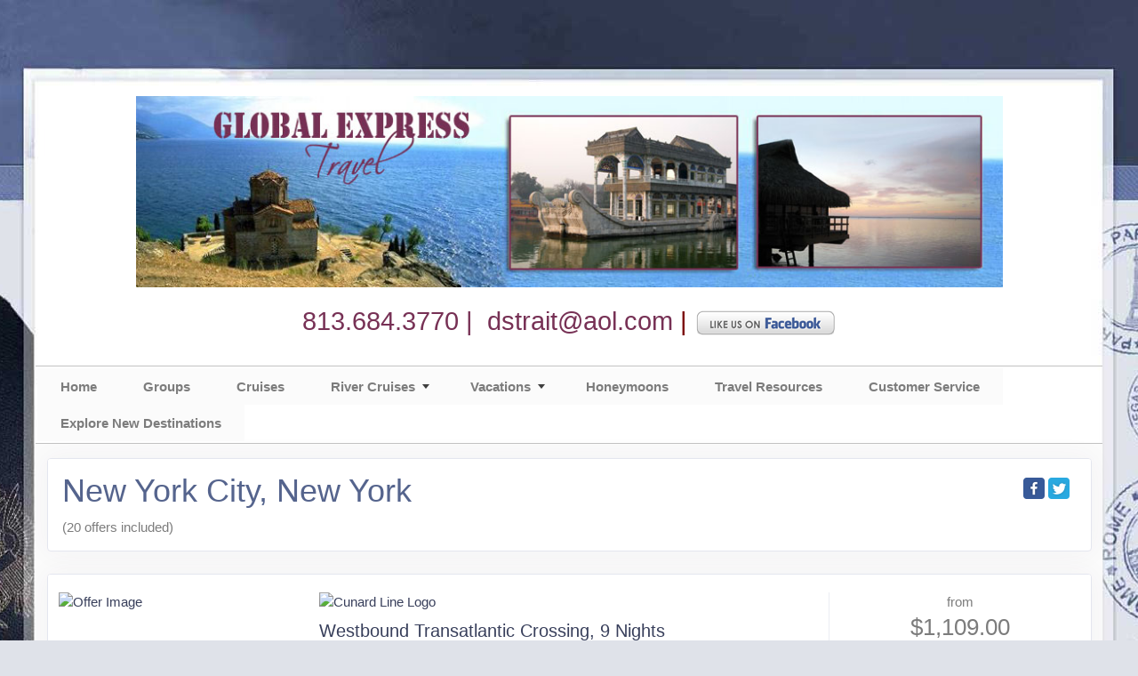

--- FILE ---
content_type: text/html; charset=utf-8
request_url: https://globalexpresstravel.com/TravelInfo/Group?PriceGroupId=16156
body_size: 47493
content:

<!DOCTYPE html>
<html class="nx-html html-default Theme-Vintage ThemePalette-None MenuTheme-None ButtonTheme-Square-BlueDark">
<head>
    <title>New York City, New York - Global Express Travel</title>
    <meta http-equiv="X-UA-Compatible" content="IE=edge" />
    <meta name="viewport" content="width=device-width, initial-scale=1.0" />
    <meta name="keywords" content="" />
    <meta name="title" />
    <meta name="description" content="" />

            <meta property="og:title" content="Offer Group - Global Express Travel" />
            <meta property="og:site_name" content="Global Express Travel" />
            <meta property="og:type" content="website" />
            <meta property="og:url" content="https://globalexpresstravel.com/TravelInfo/Group?PriceGroupId=16156" />


    <script src="/bundles/scripts/jquery?v=235DeCRyc2KKtm5-u-WowaGmWHU3ft44y448NxHpMf41"></script>
<script src="/bundles/scripts/bootstrap5?v=4xk_MoODmJAnsMy2sTeG1AoO-wn2tXILqDHA8pXL-vY1"></script>
<script src="/bundles/scripts/offerimpressions?v=diGPDMufV0m_HBnVThRjnCWY3uqcPTOgyp84TYj6fMc1"></script>
<script src="/bundles/scripts/BookingObfuscation?v=XBI8UjlrYGjOTPAPvBJNEetFcb-WKR4MMwspkq26zN41"></script>
<script src="/bundles/scripts/modern/offerdetails?v=S3UcVEyrfRRXKxtFzULIV81_rmGGvl1RVgOHnfqNvLI1"></script>
<script src="/bundles/scripts/modern/searchresults?v=hTt8ktfVghmnTqVKbz9HhJFvL-C8cr24F7q22ip7TQg1"></script>
<script src="/bundles/scripts/site?v=6VbQXeNcYpAxrpVc4V5-tvHux_xhuYmac6YZSxXq2HU1"></script>
<script src="/bundles/scripts/jquery_tooltipster?v=r28CmLWU6TNkc_5UafpKmwe071xq6vfmZIBUu0EjjeQ1" defer></script>
<script src="/bundles/scripts/photoswipe?v=I91SJW3zfv_XaW0ciTnyJ5eE5rl4KoxbYs39Bxl3WoM1" defer></script>

    <link href="/content/bundle_bootstrap5?v=9RWLWydDpUL4pAJirTWj6SDsp4lRmXZCU1_qRxrC9Gw1" rel="stylesheet"/>
<link href="/content/bundle_bootstrap5legacy?v=ask4cp_v0aaVuK1kE98r7QDHNlvupYVpj5gOKRg45sk1" rel="stylesheet"/>
<link href="/content/styles/modern/bundle_offerdetails?v=149TZR12wO_pECcwCTXgFz2PDTC3RvQ_MEzwTeft1_I1" rel="stylesheet"/>
<link href="/content/styles/modern/bundle_searchresults?v=GeOhC4CN4NrRuidnHnLbL_ncTk82MOb47WCWxawih9w1" rel="stylesheet"/>
<link href="/content/styles/bundle_site4?v=-tx92udKzIirCsmXqk_QIUB2LesP6NHrKCc-KThihAM1" rel="stylesheet"/>
<link href="/content/themes/default/styles/bundle_sitedefaultthemev4?v=iSepIp0gp1S8Am3bHiTj5iGn4ww3QwBfe86wpH70Yr41" rel="stylesheet"/>
<link href="/content/FontAwesome-v6/css/bundle_FontAwesomeV6?v=J0OudxTax-GztcYFnvHcoL5iXXSDyHpo_S3WVIq5rsM1" rel="stylesheet"/>
<link href="https://fonts.googleapis.com/css?family=Open+Sans&v=5.25.7.0" rel="stylesheet"/>
<link href="https://fonts.googleapis.com/css?family=Rubik&v=5.25.7.0" rel="stylesheet"/>
<link href="https://fonts.googleapis.com/css?family=Gilda+Display&v=5.25.7.0" rel="stylesheet"/>
<link href="https://fonts.googleapis.com/css?family=Roboto&v=5.25.7.0" rel="stylesheet"/>
<link href="/Content/Themes-v4/Vintage/Styles/Vintage.css?v=5.25.7.0" rel="stylesheet"/>
<link href="/SiteContent/NX2/Sites/177-273298/Styles/Theme.css?d=1768856892&v=5.25.7.0" rel="stylesheet"/>
<link href="/SiteContent/NX2/Sites/177-273298/Styles/Buttons.css?d=1768856892&v=5.25.7.0" rel="stylesheet"/>
<link href="/Content/Styles/bundle_tooltipster?v=wwC94Ni4cYNYXJ2b0tuwCjSwXXVL-4cpsIdu4bakYwo1" rel="preload" as="style" onload="this.onload=null;this.rel='stylesheet'"/>
<noscript><link href="/Content/Styles/bundle_tooltipster?v=wwC94Ni4cYNYXJ2b0tuwCjSwXXVL-4cpsIdu4bakYwo1" rel="stylesheet"/></noscript>
<link href="/content/styles/bundle_photoswipe?v=1bBQhxqevj482U0WFrCoAG070GnvvjBnYstzJjhajPE1" rel="preload" as="style" onload="this.onload=null;this.rel='stylesheet'"/>
<noscript><link href="/content/styles/bundle_photoswipe?v=1bBQhxqevj482U0WFrCoAG070GnvvjBnYstzJjhajPE1" rel="stylesheet"/></noscript>

    
        <script async src="https://www.googletagmanager.com/gtag/js?id=G-RD2NEM3G1Q"></script>
        <script>
            window.dataLayer = window.dataLayer || [];
            function gtag() { window.dataLayer.push(arguments); }
            gtag('js', new Date());
            gtag('config', 'G-RD2NEM3G1Q', { cookie_flags: 'Secure' });
                    </script>
    <!-- TandemHeaderArea -->
    <script>var Image1 = new Image(1, 1); Image1.src = "//data.vacationport.net/NexCiteTracking.png?NXSiteId=177&v=1768929855&PageName=%2fTravelInfo%2fGroup&Referrer=";</script>


</head>
<body class="nx-body body-default">
                


    <div class="body-container">
        <div class="nx-header-padding"></div>
            <div class="nx-header container">
                    <div id="ContentArea-Header" class="nx-container-header nx-container-size-default">
    <div class="row " style="">
            <div id="column-textblock-20414" class="col-md-12 column-page-element column-textblock">




<div id="textblock-20414" class="textblock" style="padding: 15px;  ">


        <div class="contentrow">
<table border="0" cellpadding="2" cellspacing="1" width="100%">
	<tbody>
		<tr>
			<td>
			<p align="center"><img align="baseline" alt="" src="/SiteContent/nx2/Sites/177-273298/customcontent/CustomBanners/banner-04.jpg" style="border-width: 0px; border-style: solid; width: 975px; height: 215px; margin-right: 0px; margin-left: 0px;"></p>
			</td>
		</tr>
		<tr>
			<td>
			<p align="center" class="MsoNormal" style="margin: 0in 0in 10pt;"><span style="line-height: 115%; font-family: &quot;Arial&quot;,&quot;sans-serif&quot;; font-size: 22pt;"><font color="#773155">813.684.3770&nbsp;|<span style="mso-spacerun: yes;">&nbsp; </span></font><script type="text/javascript">WriteTransform("\u003cn uers=\"znvygb:qfgenvg@nby.pbz\"\u003e\u003csbag pbybe=\"#773155\"\u003eqfgenvg@nby.pbz\u003c/sbag\u003e\u003c/n\u003e")</script><font color="#790000"> | <a href="https://www.facebook.com/pages/Global-Express-Travel/211021175579699" target="_blank"><img align="absMiddle" alt="" border="0" hspace="0" src="/SiteContent/nx2/Sites/177-273298/customcontent/logos/fb-gbar-160x28.png" style="width: 160px; height: 32px;"></a></font></span></p>
			</td>
		</tr>
	</tbody>
</table>
        </div>
</div>



                            </div>
    </div>
    </div>



            </div>
                    <div class="nx-menu container d-none d-sm-block">
                <nav>
                    

            <ul>
            <li class="">
                <a href="https://globalexpresstravel.com/">Home</a>
            </li>
            <li class="">
                <a href="https://globalexpresstravel.com/Page/Groups">Groups</a>
            </li>
            <li class="">
                <a href="https://globalexpresstravel.com/Page/Cruises">Cruises</a>
            </li>
            <li class="more">
                <a href="https://globalexpresstravel.com/Page/RiverCruises">River Cruises</a>
                    <ul class="">
            <li class="">
                <a href="https://globalexpresstravel.com/Info/Supplier/AvalonWaterways?mid=55909" target="">Avalon Waterways</a>
            </li>
                    </ul>
            </li>
            <li class="more">
                <a href="https://globalexpresstravel.com/Page/Vacations">Vacations</a>
                    <ul class="">
            <li class="">
                <a href="https://globalexpresstravel.com/Info/Supplier/Globus?mid=55911" target="">Globus</a>
            </li>
            <li class="">
                <a href="https://globalexpresstravel.com/Info/Supplier/Cosmos?mid=55910" target="">Cosmos</a>
            </li>
            <li class="">
                <a href="https://globalexpresstravel.com/Info/Supplier/Monograms?mid=55912" target="">Monograms</a>
            </li>
                    </ul>
            </li>
            <li class="">
                <a href="https://globalexpresstravel.com/Page/Honeymoons">Honeymoons</a>
            </li>
            <li class="">
                <a href="https://globalexpresstravel.com/Page/TravelResources">Travel Resources</a>
            </li>
            <li class="">
                <a href="https://globalexpresstravel.com/Page/CustomerService">Customer Service</a>
            </li>
            <li class="">
                <a href="https://globalexpresstravel.com/Info/Destination/DestinationOverview?mid=48612" target="">Explore New Destinations</a>
            </li>
            </ul>

                </nav>
            </div>
                    <div class="nx-mobile-menu d-block d-sm-none">

                

            <nav id="menuGroup" class="navbar navbar-default">
                                    <button class="navbar-toggler ml-auto" type="button" data-bs-toggle="collapse" data-bs-target="#nxMobileMenu" aria-controls="nxMobileMenu" aria-expanded="false" aria-label="Toggle navigation">
                        <span class="navbar-toggler-icon">
                            <i class="fas fa-bars"></i>
                        </span>
                    </button>
                    <div class="collapse navbar-collapse" id="nxMobileMenu">
                        <ul class="navbar-nav mr-auto">
            <li id="menuGroup-86034" class="nav-item  ">
                    <a href="https://globalexpresstravel.com/" class="nav-link ">Home</a>
            </li>
            <li id="menuGroup-53909" class="nav-item  ">
                    <a href="https://globalexpresstravel.com/Page/Groups" class="nav-link ">Groups</a>
            </li>
            <li id="menuGroup-86035" class="nav-item  ">
                    <a href="https://globalexpresstravel.com/Page/Cruises" class="nav-link ">Cruises</a>
            </li>
            <li id="menuGroup-53907" class="nav-item  ">
                    <div class="clearfix">
                        <a href="https://globalexpresstravel.com/Page/RiverCruises" class="nav-link float-start ">River Cruises</a>
                        <a class="nav-link float-end collapsed" data-bs-target="#ddl53907" aria-controls="ddl53907" data-bs-toggle="collapse" role="button" aria-expanded="false">
                            <i class="fa fa-caret-down" style="font-size: 20px;"></i>
                        </a>
                    </div>
                    <ul id="ddl53907" class="collapse list-unstyled " data-parent="#menuGroup">
            <li id="menuGroup-53907" class="nav-item  ">
                    <a href="https://globalexpresstravel.com/Info/Supplier/AvalonWaterways?mid=55909" class="nav-link " target="">Avalon Waterways</a>
            </li>
                    </ul>
            </li>
            <li id="menuGroup-86036" class="nav-item  ">
                    <div class="clearfix">
                        <a href="https://globalexpresstravel.com/Page/Vacations" class="nav-link float-start ">Vacations</a>
                        <a class="nav-link float-end collapsed" data-bs-target="#ddl86036" aria-controls="ddl86036" data-bs-toggle="collapse" role="button" aria-expanded="false">
                            <i class="fa fa-caret-down" style="font-size: 20px;"></i>
                        </a>
                    </div>
                    <ul id="ddl86036" class="collapse list-unstyled " data-parent="#menuGroup">
            <li id="menuGroup-86036" class="nav-item  ">
                    <a href="https://globalexpresstravel.com/Info/Supplier/Globus?mid=55911" class="nav-link " target="">Globus</a>
            </li>
            <li id="menuGroup-86036" class="nav-item  ">
                    <a href="https://globalexpresstravel.com/Info/Supplier/Cosmos?mid=55910" class="nav-link " target="">Cosmos</a>
            </li>
            <li id="menuGroup-86036" class="nav-item  ">
                    <a href="https://globalexpresstravel.com/Info/Supplier/Monograms?mid=55912" class="nav-link " target="">Monograms</a>
            </li>
                    </ul>
            </li>
            <li id="menuGroup-4382" class="nav-item  ">
                    <a href="https://globalexpresstravel.com/Page/Honeymoons" class="nav-link ">Honeymoons</a>
            </li>
            <li id="menuGroup-4383" class="nav-item  ">
                    <a href="https://globalexpresstravel.com/Page/TravelResources" class="nav-link ">Travel Resources</a>
            </li>
            <li id="menuGroup-4384" class="nav-item  ">
                    <a href="https://globalexpresstravel.com/Page/CustomerService" class="nav-link ">Customer Service</a>
            </li>
            <li id="menuGroup-48612" class="nav-item  ">
                    <a href="https://globalexpresstravel.com/Info/Destination/DestinationOverview?mid=48612" class="nav-link " target="">Explore New Destinations</a>
            </li>
                        </ul>
                    </div>
            </nav>

            </div>

        <div class="nx-page container">
                <div id="ContentArea-Page" class="nx-container-page nx-container-size-default">
    <div class="row " style="">
            <div id="column-staticcontent-0" class="col-md-12 column-page-element column-staticcontent">




<script>
    var bookingEngineParams = { Action: '/TravelInfo/LoadBookingEngine' };
</script>


<div class="row offer-group">
    <div class="col-sm-12 pt-4">
        <div class="card card-custom gutter-b">
            <div class="card-header border-0">
                    <h2 class="card-title">
                        New York City, New York
                    </h2>
                <div class="card-toolbar">
                            <div>
            <a class="button-share-facebook" href="https://www.facebook.com/sharer/sharer.php?u=https%3a%2f%2fglobalexpresstravel.com%2fTravelInfo%2fGroup%3fPriceGroupId%3d16156" title="Share this page to Facebook" target="_blank"></a>
            <a class="button-share-twitter" href="http://twitter.com/intent/tweet?url=https%3a%2f%2fglobalexpresstravel.com%2fTravelInfo%2fGroup%3fPriceGroupId%3d16156" title="Share this page to Twitter" target="_blank"></a>
        </div>


                </div>
            </div>
            <div class="card-body ptn">
                    <div class="card-subtitle">(20 offers included)</div>
                            </div>
        </div>
    </div>
    <div class="col-sm-12">
                <div class="sr-group-offerbody card card-custom mb-5" data-impression="true" data-offerid="563448" data-priceid="8599144" data-supplierid="343">
                    <div class="card-header flex-column flex-nowrap border-0 pt-5">
                        <div class="row">
                            <div class="col-md-3">
                                <div class="d-flex flex-wrap">
                                        <a href="/TravelInfo/Details?PriceId=8599144&amp;SupplierId=343&amp;SearchId=2256&amp;referringTypeId=66">
                                            <img class="offer-img pointer-zoom-in product-img img-fluid d-block m-auto mb-2" alt="Offer Image" src="https://secure.latesttraveloffers.net/images/Ship/343_Victoria_eb66e26f055042e4b5c36e0420b14588.jpg" data-caption="" />
                                        </a>
                                </div>
                            </div>
                            <div class="col-sm-8 col-md-6 border-right">
                                <div class="row">
                                    <div class="col-sm-12">
                                                <a class="ODPriceBoxLink" href="/TravelInfo/Search?SupplierIds=343&amp;TravelTypeId=3" title="Click here for more offers from Cunard Line">
                                                    <img class="offer-img pointer-zoom-in img-fluid d-block m-auto mb-2" src="https://secure.latesttraveloffers.net/images/logos/SupplierLogo_343.jpg" alt="Cunard Line Logo" />
                                                </a>
                                            <br />
                                    </div>
                                    <div class="col-sm-12">
                                    </div>
                                    <div class="col-sm-12">
                                        <a class="offer-title" href="/TravelInfo/Details?PriceId=8599144&amp;SupplierId=343&amp;SearchId=2256&amp;referringTypeId=66">Westbound Transatlantic Crossing, 9 Nights</a>
                                        <span class="offer-subtitle"></span>
                                    </div>
                                </div>
                                <div class="row">
                                    <div class="col-sm-12">
                                                <div>Departing on Jan 10, 2027 on the Queen Victoria</div>
                                    </div>
                                </div>
                                <div class="row">
                                    <div class="col-sm-12">
                                            <div class="row">
                                                <div class="col-sm-12">
                                                    <div class="mtl">
                                                        <span class="offer-detail-label font-weight-bold">Nights: </span>9
                                                    </div>
                                                </div>
                                            </div>
                                    </div>
                                </div>
                                <div class="row">
                                    <div class="col-sm-12">
                                        <span class="offer-detail-label font-weight-bold">Dates: </span>
                                        <span class="offer-start-date mr-1">Jan 10, 2027 </span>
                                        <span class="offer-dates-preposition mr-1">through </span>
                                        <span>Jan 19, 2027</span>
                                    </div>
                                </div>
                                <div class="row">
                                    <div class="col-auto">
                                            <div class="row mt-1">
                                                <div class="col-sm-12">
                                                    <div class="">
                                                        <span class="offer-detail-label font-weight-bold">Ship: </span><a class="pointer" href="javascript:ShowDetails('/JsonData/ShipDetails?ShipId=106897', 'Info', 'Queen Victoria');"><span class="">Queen Victoria</span></a>
                                                    </div>
                                                </div>
                                            </div>

                                            <div class="row mt-1" style="display:none;">
                                                <div class="col-sm-12">
                                                    <span class="offer-detail-label font-weight-bold">Price Per Night: </span>$123.22 (USD)(for comparison only)
                                                </div>
                                            </div>
                                    </div>
                                </div>
                                    <div class="row mt-1">
                                        <div class="col-auto pr-1 font-weight-bold offer-detail-label">Itinerary:</div>
                                        <div class="col pl-0"><span class="d-inline-block">London (Southampton), England, New York, New York</span></div>
                                    </div>
                                                                    <div class="row mt-5">
                                        <div class="col-sm-12">
                                            <div class="offer-detail-label">
                                                This 9-night Transatlantic Crossing offers the luxury of relaxing sea days to spend as you please. Indulge in afternoon tea, enjoy a cocktail by the pool, and arrive in New York ready to explore.
                                            </div>
                                        </div>
                                    </div>
                            </div>
                            <div class="col-sm-4 col-md-3">
                                <div class="row justify-content-center">
                                    <div class="col-xl-12 col-xxl-10 text-center">
                                            <div class="row">
                                                <div class="col-sm-12 sr-group-priceinfo">

                                                        <div>from</div>
                                                        <div class="offer-from">$1,109.00</div>
                                                            <span class="offer-price-currency-code">(USD)</span>
                                                                                                            <div class="row">
                                                            <div class="col-sm-12">
                                                                <div class="">
                                                                    <div class="offer-price-per-person">Per Person</div>
                                                                </div>
                                                            </div>
                                                        </div>
                                                                                                                                                        </div>
                                            </div>
                                        <div class="row mt-4">
                                            <div class="col-sm-12">
                                                <div class="sr-group-btn-group">
                                                    <a class="button-default button-sm" href="/TravelInfo/Details?PriceId=8599144&amp;SupplierId=343&amp;SearchId=2256&amp;referringTypeId=66">More Details</a>
                                                                                                                <a class="button-action button-sm mr-1" rel="nofollow" href="/TravelContent/TripPlanner?PriceList=8599144&action=Add">Contact Us</a>
                                                                                                    </div>
                                            </div>
                                        </div>
                                    </div>
                                </div>
                            </div>
                        </div>
                    </div>
                    <div class="card-body flex-column flex-nowrap border-0 pt-5 pb-2">
                        <div class="row">
                            <div class="col-sm-12">
                                    <div class="row mt-5 ml-0">
                                        <div class="col-sm-12">
                                            <div class="row offer-price-category-table">
                                                    <div class="col-12 col-sm-3 offer-price-category-column p-0">
                                                            <div class="offer-price-category-header primary-bg-color pointer" title="Number of Inside cabins: 138" data-toggle="tooltip">
                                                                Inside
                                                            </div>
                                                        <div class="offer-price-category-body">
                                                                <div class="offer-price-category">
                                                                    $1,109.00
                                                                </div>
                                                                    <div class="offer-price-category">
                                                                        Cat: IE
                                                                    </div>
                                                                        <div class="text-muted">$123.22/Night</div>
                                                        </div>
                                                    </div>
                                                                                                    <div class="col-12 col-sm-3 offer-price-category-column p-0">
                                                            <div class="offer-price-category-header primary-bg-color pointer" title="Number of Outside cabins: 139" data-toggle="tooltip">
                                                                Outside
                                                            </div>
                                                        <div class="offer-price-category-body">
                                                                <div class="offer-price-category">
                                                                    $1,369.00
                                                                </div>
                                                                    <div class="offer-price-category">
                                                                        Cat: FB
                                                                    </div>
                                                                        <div class="text-muted">$152.11/Night</div>
                                                        </div>
                                                    </div>
                                                                                                    <div class="col-12 col-sm-3 offer-price-category-column p-0">
                                                            <div class="offer-price-category-header primary-bg-color pointer" title="Number of Balcony cabins: 718" data-toggle="tooltip">
                                                                Balcony
                                                            </div>
                                                        <div class="offer-price-category-body">
                                                                <div class="offer-price-category">
                                                                    $1,759.00
                                                                </div>
                                                                    <div class="offer-price-category">
                                                                        Cat: CA
                                                                    </div>
                                                                        <div class="text-muted">$195.44/Night</div>
                                                        </div>
                                                    </div>
                                                                                                    <div class="col-12 col-sm-3 offer-price-category-column p-0">
                                                            <div class="offer-price-category-header primary-bg-color pointer" title="Number of Suite cabins: 127" data-toggle="tooltip">
                                                                Suite
                                                            </div>
                                                        <div class="offer-price-category-body">
                                                                <div class="offer-price-category">
                                                                    $4,729.00
                                                                </div>
                                                                    <div class="offer-price-category">
                                                                        Cat: P2
                                                                    </div>
                                                                        <div class="text-muted">$525.44/Night</div>
                                                        </div>
                                                    </div>
                                            </div>
                                        </div>
                                    </div>
                                                            </div>
                        </div>
                    </div>
                </div>
                <div class="sr-group-offerbody card card-custom mb-5" data-impression="true" data-offerid="664660" data-priceid="9717424" data-supplierid="51">
                    <div class="card-header flex-column flex-nowrap border-0 pt-5">
                        <div class="row">
                            <div class="col-md-3">
                                <div class="d-flex flex-wrap">
                                        <a href="/TravelInfo/Details?PriceId=9717424&amp;SupplierId=51&amp;SearchId=2313&amp;referringTypeId=66">
                                            <img class="offer-img pointer-zoom-in product-img img-fluid d-block m-auto mb-2" alt="Offer Image" src="https://res.cloudinary.com/pleasant-holidays/image/upload/v1/Hotels/TSE/tse-main" data-caption="" />
                                        </a>
                                </div>
                            </div>
                            <div class="col-sm-8 col-md-6 border-right">
                                <div class="row">
                                    <div class="col-sm-12">
                                                <a class="ODPriceBoxLink" href="/TravelInfo/Search?SupplierIds=51&amp;TravelTypeId=23" title="Click here for more offers from Pleasant Holidays">
                                                    <img class="offer-img pointer-zoom-in img-fluid d-block m-auto mb-2" src="https://secure.latesttraveloffers.net/images/logos/SupplierLogo_51.png" alt="Pleasant Holidays Logo" />
                                                </a>
                                            <br />
                                    </div>
                                    <div class="col-sm-12">
                                    </div>
                                    <div class="col-sm-12">
                                        <a class="offer-title" href="/TravelInfo/Details?PriceId=9717424&amp;SupplierId=51&amp;SearchId=2313&amp;referringTypeId=66">The Times Square EDITION</a>
                                        <span class="offer-subtitle">Hotel Rating: 5 stars</span>
                                    </div>
                                </div>
                                <div class="row">
                                    <div class="col-sm-12">
                                    </div>
                                </div>
                                <div class="row">
                                    <div class="col-sm-12">
                                            <div class="row">
                                                <div class="col-sm-12">
                                                    <div class="mtl">
                                                        <span class="offer-detail-label font-weight-bold">Nights: </span>3
                                                    </div>
                                                </div>
                                            </div>
                                    </div>
                                </div>
                                <div class="row">
                                    <div class="col-sm-12">
                                        <span class="offer-detail-label font-weight-bold">Dates: </span>
                                        <span class="offer-start-date mr-1">Apr 17, 2026 </span>
                                        <span class="offer-dates-preposition mr-1">through </span>
                                        <span>Apr 20, 2026</span>
                                    </div>
                                </div>
                                <div class="row">
                                    <div class="col-auto">

                                            <div class="row mt-1" style="display:none;">
                                                <div class="col-sm-12">
                                                    <span class="offer-detail-label font-weight-bold">Price Per Night: </span>$186.22 (USD)(for comparison only)
                                                </div>
                                            </div>
                                    </div>
                                </div>
                                    <div class="row mt-1">
                                        <div class="col-auto pr-1 font-weight-bold offer-detail-label">Location(s):</div>
                                        <div class="col pl-0"><span class="d-inline-block">New York City</span></div>
                                    </div>
                                                                    <div class="row mt-5">
                                        <div class="col-sm-12">
                                            <div class="offer-detail-label">
                                                Located in Times Square, The Times Square EDITION hotel introduces the next generation of modern luxury.
                                            </div>
                                        </div>
                                    </div>
                            </div>
                            <div class="col-sm-4 col-md-3">
                                <div class="row justify-content-center">
                                    <div class="col-xl-12 col-xxl-10 text-center">
                                            <div class="row">
                                                <div class="col-sm-12 sr-group-priceinfo">

                                                        <div>from</div>
                                                        <div class="offer-from">$558.67</div>
                                                            <span class="offer-price-currency-code">(USD)</span>
                                                                                                            <div class="row">
                                                            <div class="col-sm-12">
                                                                <div class="">
                                                                    <div class="offer-price-per-person">Per Person</div>
                                                                </div>
                                                            </div>
                                                        </div>
                                                                                                                                                        </div>
                                            </div>
                                        <div class="row mt-4">
                                            <div class="col-sm-12">
                                                <div class="sr-group-btn-group">
                                                    <a class="button-default button-sm" href="/TravelInfo/Details?PriceId=9717424&amp;SupplierId=51&amp;SearchId=2313&amp;referringTypeId=66">More Details</a>
                                                                                                                <a class="button-action button-sm mr-1" rel="nofollow" href="/TravelContent/TripPlanner?PriceList=9717424&action=Add">Contact Us</a>
                                                                                                    </div>
                                            </div>
                                        </div>
                                    </div>
                                </div>
                            </div>
                        </div>
                    </div>
                    <div class="card-body flex-column flex-nowrap border-0 pt-5 pb-2">
                        <div class="row">
                            <div class="col-sm-12">
                                                            </div>
                        </div>
                    </div>
                </div>
                <div class="sr-group-offerbody card card-custom mb-5" data-impression="true" data-offerid="720191" data-priceid="9509294" data-supplierid="360">
                    <div class="card-header flex-column flex-nowrap border-0 pt-5">
                        <div class="row">
                            <div class="col-md-3">
                                <div class="d-flex flex-wrap">
                                        <a href="/TravelInfo/Details?PriceId=9509294&amp;SupplierId=360&amp;SearchId=2306&amp;referringTypeId=66">
                                            <img class="offer-img pointer-zoom-in product-img img-fluid d-block m-auto mb-2" alt="Offer Image" src="https://secure.latesttraveloffers.net/images/Ship/360_Escape_047fe72a88f642608e92b08d8e02ba73.jpeg" data-caption="" />
                                        </a>
                                </div>
                            </div>
                            <div class="col-sm-8 col-md-6 border-right">
                                <div class="row">
                                    <div class="col-sm-12">
                                                <a class="ODPriceBoxLink" href="/TravelInfo/Search?SupplierIds=360&amp;TravelTypeId=3" title="Click here for more offers from Norwegian Cruise Line">
                                                    <img class="offer-img pointer-zoom-in img-fluid d-block m-auto mb-2" src="https://secure.latesttraveloffers.net/images/logos/SupplierLogo_360.jpg" alt="Norwegian Cruise Line Logo" />
                                                </a>
                                            <br />
                                    </div>
                                    <div class="col-sm-12">
                                    </div>
                                    <div class="col-sm-12">
                                        <a class="offer-title" href="/TravelInfo/Details?PriceId=9509294&amp;SupplierId=360&amp;SearchId=2306&amp;referringTypeId=66">Canada & New England: Boston & Halifax</a>
                                        <span class="offer-subtitle"></span>
                                    </div>
                                </div>
                                <div class="row">
                                    <div class="col-sm-12">
                                                <div>Departing on Sep 05, 2026 on the Norwegian Escape</div>
                                    </div>
                                </div>
                                <div class="row">
                                    <div class="col-sm-12">
                                            <div class="row">
                                                <div class="col-sm-12">
                                                    <div class="mtl">
                                                        <span class="offer-detail-label font-weight-bold">Nights: </span>7
                                                    </div>
                                                </div>
                                            </div>
                                    </div>
                                </div>
                                <div class="row">
                                    <div class="col-sm-12">
                                        <span class="offer-detail-label font-weight-bold">Dates: </span>
                                        <span class="offer-start-date mr-1">Sep 05, 2026 </span>
                                        <span class="offer-dates-preposition mr-1">through </span>
                                        <span>Sep 12, 2026</span>
                                    </div>
                                </div>
                                <div class="row">
                                    <div class="col-auto">
                                            <div class="row mt-1">
                                                <div class="col-sm-12">
                                                    <div class="">
                                                        <span class="offer-detail-label font-weight-bold">Ship: </span><a class="pointer" href="javascript:ShowDetails('/JsonData/ShipDetails?ShipId=107348', 'Info', 'Norwegian Escape');"><span class="">Norwegian Escape</span></a>
                                                    </div>
                                                </div>
                                            </div>

                                            <div class="row mt-1" style="display:none;">
                                                <div class="col-sm-12">
                                                    <span class="offer-detail-label font-weight-bold">Price Per Night: </span>$129.86 (USD)(for comparison only)
                                                </div>
                                            </div>
                                    </div>
                                </div>
                                    <div class="row mt-1">
                                        <div class="col-auto pr-1 font-weight-bold offer-detail-label">Itinerary:</div>
                                        <div class="col pl-0"><span class="d-inline-block">New York City, Ny, SYDNEY CAPE BRETON ISLAND NS, CANADA, Halifax, Canada, PORTLAND MAINE, ME, Boston, Ma, Newport, Ri, New York City, Ny</span></div>
                                    </div>
                                                                    <div class="row mt-5">
                                        <div class="col-sm-12">
                                            <div class="offer-detail-label">
                                                Fall in love with the Northeast on this round-trip cruise from New York City. Stroll through history on Boston’s Freedom Trail – a 2.5-mile-long path that winds along bustling downtown and spotlights more than a dozen historic sites. In Portland, enjoy a horse-drawn wagon ride, savor a Maine lobster roll, or visit Cape Elizabeth to see the Portland Head Light - the state’s oldest lighthouse.
                                            </div>
                                        </div>
                                    </div>
                            </div>
                            <div class="col-sm-4 col-md-3">
                                <div class="row justify-content-center">
                                    <div class="col-xl-12 col-xxl-10 text-center">
                                            <div class="row">
                                                <div class="col-sm-12 sr-group-priceinfo">

                                                        <div>from</div>
                                                        <div class="offer-from">$909.00</div>
                                                            <span class="offer-price-currency-code">(USD)</span>
                                                                                                            <div class="row">
                                                            <div class="col-sm-12">
                                                                <div class="">
                                                                    <div class="offer-price-per-person">Per Person</div>
                                                                </div>
                                                            </div>
                                                        </div>
                                                                                                                                                        </div>
                                            </div>
                                        <div class="row mt-4">
                                            <div class="col-sm-12">
                                                <div class="sr-group-btn-group">
                                                    <a class="button-default button-sm" href="/TravelInfo/Details?PriceId=9509294&amp;SupplierId=360&amp;SearchId=2306&amp;referringTypeId=66">More Details</a>
                                                                                                                <a class="button-action button-sm mr-1" rel="nofollow" href="/TravelContent/TripPlanner?PriceList=9509294&action=Add">Contact Us</a>
                                                                                                    </div>
                                            </div>
                                        </div>
                                    </div>
                                </div>
                            </div>
                        </div>
                    </div>
                    <div class="card-body flex-column flex-nowrap border-0 pt-5 pb-2">
                        <div class="row">
                            <div class="col-sm-12">
                                    <div class="row mt-5 ml-0">
                                        <div class="col-sm-12">
                                            <div class="row offer-price-category-table">
                                                    <div class="col-12 col-sm-3 offer-price-category-column p-0">
                                                    <div class="offer-price-category-header primary-bg-color">
                                                        Inside
                                                    </div>
                                                        <div class="offer-price-category-body">
                                                                <div class="offer-price-category">
                                                                    $909.00
                                                                </div>
                                                                    <div class="offer-price-category">
                                                                        Cat: IC
                                                                    </div>
                                                                        <div class="text-muted">$129.86/Night</div>
                                                        </div>
                                                    </div>
                                                                                                    <div class="col-12 col-sm-3 offer-price-category-column p-0">
                                                    <div class="offer-price-category-header primary-bg-color">
                                                        Outside
                                                    </div>
                                                        <div class="offer-price-category-body">
                                                                <div class="offer-price-category">
                                                                    $1,149.00
                                                                </div>
                                                                    <div class="offer-price-category">
                                                                        Cat: OB
                                                                    </div>
                                                                        <div class="text-muted">$164.14/Night</div>
                                                        </div>
                                                    </div>
                                                                                                    <div class="col-12 col-sm-3 offer-price-category-column p-0">
                                                    <div class="offer-price-category-header primary-bg-color">
                                                        Balcony
                                                    </div>
                                                        <div class="offer-price-category-body">
                                                                <div class="offer-price-category">
                                                                    $1,239.00
                                                                </div>
                                                                    <div class="offer-price-category">
                                                                        Cat: BF
                                                                    </div>
                                                                        <div class="text-muted">$177.00/Night</div>
                                                        </div>
                                                    </div>
                                                                                                    <div class="col-12 col-sm-3 offer-price-category-column p-0">
                                                            <div class="offer-price-category-header primary-bg-color">
                                                                Suite
                                                            </div>
                                                        <div class="offer-price-category-body">
                                                                <div class="offer-price-category">
                                                                    $1,519.00
                                                                </div>
                                                                    <div class="offer-price-category">
                                                                        Cat: MC
                                                                    </div>
                                                                        <div class="text-muted">$217.00/Night</div>
                                                        </div>
                                                    </div>
                                            </div>
                                        </div>
                                    </div>
                                                            </div>
                        </div>
                    </div>
                </div>
                <div class="sr-group-offerbody card card-custom mb-5" data-impression="true" data-offerid="688865" data-priceid="9072803" data-supplierid="105715">
                    <div class="card-header flex-column flex-nowrap border-0 pt-5">
                        <div class="row">
                            <div class="col-md-3">
                                <div class="d-flex flex-wrap">
                                        <img class="offer-img pointer-zoom-in product-img img-fluid d-block m-auto mb-2" src="/Content/Images/no-image.jpg" alt="No Image Available" />
                                </div>
                            </div>
                            <div class="col-sm-8 col-md-6 border-right">
                                <div class="row">
                                    <div class="col-sm-12">
                                                <a class="ODPriceBoxLink" href="/TravelInfo/Search?SupplierIds=105715&amp;TravelTypeId=21" title="Click here for more offers from Cosmos">
                                                    <img class="offer-img pointer-zoom-in img-fluid d-block m-auto mb-2" src="https://secure.latesttraveloffers.net/images/logos/SupplierLogo_105715.jpg" alt="Cosmos Logo" />
                                                </a>
                                            <br />
                                    </div>
                                    <div class="col-sm-12">
                                    </div>
                                    <div class="col-sm-12">
                                        <a class="offer-title" href="/TravelInfo/Details?PriceId=9072803&amp;SupplierId=105715&amp;SearchId=3834&amp;referringTypeId=66">Untold Tales Of Historic Trails With Extended Stay In New York City</a>
                                        <span class="offer-subtitle">New, Value Vacation</span>
                                    </div>
                                </div>
                                <div class="row">
                                    <div class="col-sm-12">
                                    </div>
                                </div>
                                <div class="row">
                                    <div class="col-sm-12">
                                            <div class="row">
                                                <div class="col-sm-12">
                                                    <div class="mtl">
                                                        <span class="offer-detail-label font-weight-bold">Nights: </span>11
                                                    </div>
                                                </div>
                                            </div>
                                    </div>
                                </div>
                                <div class="row">
                                    <div class="col-sm-12">
                                        <span class="offer-detail-label font-weight-bold">Dates: </span>
                                        <span class="offer-start-date mr-1">Jul 14, 2026 </span>
                                        <span class="offer-dates-preposition mr-1">through </span>
                                        <span>Aug 04, 2026</span>
                                    </div>
                                </div>
                                <div class="row">
                                    <div class="col-auto">

                                            <div class="row mt-1" style="display:none;">
                                                <div class="col-sm-12">
                                                    <span class="offer-detail-label font-weight-bold">Price Per Night: </span>$287.18 (USD)(for comparison only)
                                                </div>
                                            </div>
                                    </div>
                                </div>
                                    <div class="row mt-1">
                                        <div class="col-auto pr-1 font-weight-bold offer-detail-label">Location(s):</div>
                                        <div class="col pl-0"><span class="d-inline-block">Philadelphia, Philadelphia – Dover – Annapolis, Annapolis – Washington, Dc, Washington, Dc, Washington, Dc – Fredericksburg – Richmond, Richmond. Optional Excursion To Williamsburg, Richmond – Charlottesville – Shenandoah National Park, Shenandoah National Park – Gettysburg National Park, Gettysburg National Park – Lancaster – Valley Forge – Philadelphia – New York City, New York City</span></div>
                                    </div>
                                                                    <div class="row mt-5">
                                        <div class="col-sm-12">
                                            <div class="offer-detail-label">
                                                12 Days, featuring: Philadelphia
                                            </div>
                                        </div>
                                    </div>
                            </div>
                            <div class="col-sm-4 col-md-3">
                                <div class="row justify-content-center">
                                    <div class="col-xl-12 col-xxl-10 text-center">
                                            <div class="row">
                                                <div class="col-sm-12 sr-group-priceinfo">

                                                        <div>from</div>
                                                        <div class="offer-from">$3,159.00</div>
                                                            <span class="offer-price-currency-code">(USD)</span>
                                                                                                            <div class="row">
                                                            <div class="col-sm-12">
                                                                <div class="">
                                                                    <div class="offer-price-per-person">Per Person</div>
                                                                </div>
                                                            </div>
                                                        </div>
                                                                                                                                                        </div>
                                            </div>
                                        <div class="row mt-4">
                                            <div class="col-sm-12">
                                                <div class="sr-group-btn-group">
                                                    <a class="button-default button-sm" href="/TravelInfo/Details?PriceId=9072803&amp;SupplierId=105715&amp;SearchId=3834&amp;referringTypeId=66">More Details</a>
                                                                                                                <a class="button-default button-sm mr-1" rel="nofollow" href="/TravelContent/TripPlanner?PriceList=9072803&action=Add">Contact Us</a>
                                                                                                    </div>
                                            </div>
                                        </div>
                                    </div>
                                </div>
                            </div>
                        </div>
                    </div>
                    <div class="card-body flex-column flex-nowrap border-0 pt-5 pb-2">
                        <div class="row">
                            <div class="col-sm-12">
                                                            </div>
                        </div>
                    </div>
                </div>
                <div class="sr-group-offerbody card card-custom mb-5" data-impression="true" data-offerid="679991" data-priceid="8945643" data-supplierid="106780">
                    <div class="card-header flex-column flex-nowrap border-0 pt-5">
                        <div class="row">
                            <div class="col-md-3">
                                <div class="d-flex flex-wrap">
                                        <a href="/TravelInfo/Details?PriceId=8945643&amp;SupplierId=106780&amp;SearchId=56941&amp;referringTypeId=66">
                                            <img class="offer-img pointer-zoom-in product-img img-fluid d-block m-auto mb-2" alt="Bermuda" src="https://secure.latesttraveloffers.net/images/OfferInput/546205Bermuda.jpg" data-caption="Bermuda" />
                                        </a>
                                </div>
                            </div>
                            <div class="col-sm-8 col-md-6 border-right">
                                <div class="row">
                                    <div class="col-sm-12">
                                                <a class="ODPriceBoxLink" href="/TravelInfo/Search?SupplierIds=106780&amp;TravelTypeId=3" title="Click here for more offers from Virgin Voyages">
                                                    <img class="offer-img pointer-zoom-in img-fluid d-block m-auto mb-2" src="https://secure.latesttraveloffers.net/images/logos/SupplierLogo_106780.png" alt="Virgin Voyages Logo" />
                                                </a>
                                            <br />
                                    </div>
                                    <div class="col-sm-12">
                                    </div>
                                    <div class="col-sm-12">
                                        <a class="offer-title" href="/TravelInfo/Details?PriceId=8945643&amp;SupplierId=106780&amp;SearchId=56941&amp;referringTypeId=66">New York to Bermuda (& Back)</a>
                                        <span class="offer-subtitle"></span>
                                    </div>
                                </div>
                                <div class="row">
                                    <div class="col-sm-12">
                                                <div>Departing on Oct 07, 2026 on the Valiant Lady</div>
                                    </div>
                                </div>
                                <div class="row">
                                    <div class="col-sm-12">
                                            <div class="row">
                                                <div class="col-sm-12">
                                                    <div class="mtl">
                                                        <span class="offer-detail-label font-weight-bold">Nights: </span>6
                                                    </div>
                                                </div>
                                            </div>
                                    </div>
                                </div>
                                <div class="row">
                                    <div class="col-sm-12">
                                        <span class="offer-detail-label font-weight-bold">Dates: </span>
                                        <span class="offer-start-date mr-1">Oct 07, 2026 </span>
                                        <span class="offer-dates-preposition mr-1">through </span>
                                        <span>Oct 13, 2026</span>
                                    </div>
                                </div>
                                <div class="row">
                                    <div class="col-auto">
                                            <div class="row mt-1">
                                                <div class="col-sm-12">
                                                    <div class="">
                                                        <span class="offer-detail-label font-weight-bold">Ship: </span><a class="pointer" href="javascript:ShowDetails('/JsonData/ShipDetails?ShipId=107678', 'Info', 'Valiant Lady');"><span class="">Valiant Lady</span></a>
                                                    </div>
                                                </div>
                                            </div>

                                            <div class="row mt-1" style="display:none;">
                                                <div class="col-sm-12">
                                                    <span class="offer-detail-label font-weight-bold">Price Per Night: </span>$139.00 (USD)(for comparison only)
                                                </div>
                                            </div>
                                    </div>
                                </div>
                                    <div class="row mt-1">
                                        <div class="col-auto pr-1 font-weight-bold offer-detail-label">Itinerary:</div>
                                        <div class="col pl-0"><span class="d-inline-block">New York City, Bermuda, New York City</span></div>
                                    </div>
                                                                    <div class="row mt-5">
                                        <div class="col-sm-12">
                                            <div class="offer-detail-label">
                                                This 6-night escape departs from New York City, giving you two blissful days at sea to unwind before arriving at the pink sand shores of Bermuda.
                                            </div>
                                        </div>
                                    </div>
                            </div>
                            <div class="col-sm-4 col-md-3">
                                <div class="row justify-content-center">
                                    <div class="col-xl-12 col-xxl-10 text-center">
                                            <div class="row">
                                                <div class="col-sm-12 sr-group-priceinfo">

                                                        <div>from</div>
                                                        <div class="offer-from">$834.00</div>
                                                            <span class="offer-price-currency-code">(USD)</span>
                                                                                                            <div class="row">
                                                            <div class="col-sm-12">
                                                                <div class="">
                                                                    <div class="offer-price-per-person">Per Person</div>
                                                                </div>
                                                            </div>
                                                        </div>
                                                                                                                                                        </div>
                                            </div>
                                        <div class="row mt-4">
                                            <div class="col-sm-12">
                                                <div class="sr-group-btn-group">
                                                    <a class="button-default button-sm" href="/TravelInfo/Details?PriceId=8945643&amp;SupplierId=106780&amp;SearchId=56941&amp;referringTypeId=66">More Details</a>
                                                                                                                <a class="button-default button-sm mr-1" rel="nofollow" href="/TravelContent/TripPlanner?PriceList=8945643&action=Add">Contact Us</a>
                                                                                                    </div>
                                            </div>
                                        </div>
                                    </div>
                                </div>
                            </div>
                        </div>
                    </div>
                    <div class="card-body flex-column flex-nowrap border-0 pt-5 pb-2">
                        <div class="row">
                            <div class="col-sm-12">
                                    <div class="row mt-5 ml-0">
                                        <div class="col-sm-12">
                                            <div class="row offer-price-category-table">
                                                    <div class="col-12 col-sm-3 offer-price-category-column p-0">
                                                    <div class="offer-price-category-header primary-bg-color">
                                                        Inside
                                                    </div>
                                                        <div class="offer-price-category-body">
                                                                <div class="offer-price-category">
                                                                    $834.00
                                                                </div>
                                                                    <div class="offer-price-category">
                                                                        Cat: IZ
                                                                    </div>
                                                                        <div class="text-muted">$139.00/Night</div>
                                                        </div>
                                                    </div>
                                                                                                    <div class="col-12 col-sm-3 offer-price-category-column p-0">
                                                    <div class="offer-price-category-header primary-bg-color">
                                                        Outside
                                                    </div>
                                                        <div class="offer-price-category-body">
                                                                <div class="offer-price-category">
                                                                    $1,014.00
                                                                </div>
                                                                    <div class="offer-price-category">
                                                                        Cat: VZ
                                                                    </div>
                                                                        <div class="text-muted">$169.00/Night</div>
                                                        </div>
                                                    </div>
                                                                                                    <div class="col-12 col-sm-3 offer-price-category-column p-0">
                                                    <div class="offer-price-category-header primary-bg-color">
                                                        Balcony
                                                    </div>
                                                        <div class="offer-price-category-body">
                                                                <div class="offer-price-category">
                                                                    $1,134.00
                                                                </div>
                                                                    <div class="offer-price-category">
                                                                        Cat: TZ
                                                                    </div>
                                                                        <div class="text-muted">$189.00/Night</div>
                                                        </div>
                                                    </div>
                                                                                                    <div class="col-12 col-sm-3 offer-price-category-column p-0">
                                                            <div class="offer-price-category-header primary-bg-color">
                                                                Suite
                                                            </div>
                                                        <div class="offer-price-category-body">
                                                                <div class="offer-price-category">
                                                                    $3,540.00
                                                                </div>
                                                                    <div class="offer-price-category">
                                                                        Cat: SS
                                                                    </div>
                                                                        <div class="text-muted">$590.00/Night</div>
                                                        </div>
                                                    </div>
                                            </div>
                                        </div>
                                    </div>
                                                            </div>
                        </div>
                    </div>
                </div>
                <div class="sr-group-offerbody card card-custom mb-5" data-impression="true" data-offerid="679992" data-priceid="8945647" data-supplierid="106780">
                    <div class="card-header flex-column flex-nowrap border-0 pt-5">
                        <div class="row">
                            <div class="col-md-3">
                                <div class="d-flex flex-wrap">
                                        <a href="/TravelInfo/Details?PriceId=8945647&amp;SupplierId=106780&amp;SearchId=56941&amp;referringTypeId=66">
                                            <img class="offer-img pointer-zoom-in product-img img-fluid d-block m-auto mb-2" alt="NY to San Juan: Bermuda and Caribbean" src="https://secure.latesttraveloffers.net/images/OfferInput/546207NY_to_San_Juan_Bermuda_and_Caribbean.jpg" data-caption="NY to San Juan: Bermuda and Caribbean" />
                                        </a>
                                </div>
                            </div>
                            <div class="col-sm-8 col-md-6 border-right">
                                <div class="row">
                                    <div class="col-sm-12">
                                                <a class="ODPriceBoxLink" href="/TravelInfo/Search?SupplierIds=106780&amp;TravelTypeId=3" title="Click here for more offers from Virgin Voyages">
                                                    <img class="offer-img pointer-zoom-in img-fluid d-block m-auto mb-2" src="https://secure.latesttraveloffers.net/images/logos/SupplierLogo_106780.png" alt="Virgin Voyages Logo" />
                                                </a>
                                            <br />
                                    </div>
                                    <div class="col-sm-12">
                                    </div>
                                    <div class="col-sm-12">
                                        <a class="offer-title" href="/TravelInfo/Details?PriceId=8945647&amp;SupplierId=106780&amp;SearchId=56941&amp;referringTypeId=66">NY to San Juan: Bermuda & Caribbean</a>
                                        <span class="offer-subtitle"></span>
                                    </div>
                                </div>
                                <div class="row">
                                    <div class="col-sm-12">
                                                <div>Departing on Oct 19, 2026 on the Valiant Lady</div>
                                    </div>
                                </div>
                                <div class="row">
                                    <div class="col-sm-12">
                                            <div class="row">
                                                <div class="col-sm-12">
                                                    <div class="mtl">
                                                        <span class="offer-detail-label font-weight-bold">Nights: </span>12
                                                    </div>
                                                </div>
                                            </div>
                                    </div>
                                </div>
                                <div class="row">
                                    <div class="col-sm-12">
                                        <span class="offer-detail-label font-weight-bold">Dates: </span>
                                        <span class="offer-start-date mr-1">Oct 19, 2026 </span>
                                        <span class="offer-dates-preposition mr-1">through </span>
                                        <span>Oct 31, 2026</span>
                                    </div>
                                </div>
                                <div class="row">
                                    <div class="col-auto">
                                            <div class="row mt-1">
                                                <div class="col-sm-12">
                                                    <div class="">
                                                        <span class="offer-detail-label font-weight-bold">Ship: </span><a class="pointer" href="javascript:ShowDetails('/JsonData/ShipDetails?ShipId=107678', 'Info', 'Valiant Lady');"><span class="">Valiant Lady</span></a>
                                                    </div>
                                                </div>
                                            </div>

                                            <div class="row mt-1" style="display:none;">
                                                <div class="col-sm-12">
                                                    <span class="offer-detail-label font-weight-bold">Price Per Night: </span>$110.92 (USD)(for comparison only)
                                                </div>
                                            </div>
                                    </div>
                                </div>
                                    <div class="row mt-1">
                                        <div class="col-auto pr-1 font-weight-bold offer-detail-label">Itinerary:</div>
                                        <div class="col pl-0"><span class="d-inline-block">New York City, Bermuda, Bimini Islands, St. Croix, Philipsburg, Tortola Island, San Juan</span></div>
                                    </div>
                                                                    <div class="row mt-5">
                                        <div class="col-sm-12">
                                            <div class="offer-detail-label">
                                                This 12-night one-way escape departs NYC, sailing to Bermuda for two full days before heading to our exclusive Beach Club at Bimini. Then, explore St. Croix's verdant rainforests, the stunning beaches of St. Maarten, and the wondrous beauty overlooking the peaks of Tortola, before ending your journey in the vibrant streets of San Juan.
                                            </div>
                                        </div>
                                    </div>
                            </div>
                            <div class="col-sm-4 col-md-3">
                                <div class="row justify-content-center">
                                    <div class="col-xl-12 col-xxl-10 text-center">
                                            <div class="row">
                                                <div class="col-sm-12 sr-group-priceinfo">

                                                        <div>from</div>
                                                        <div class="offer-from">$1,331.00</div>
                                                            <span class="offer-price-currency-code">(USD)</span>
                                                                                                            <div class="row">
                                                            <div class="col-sm-12">
                                                                <div class="">
                                                                    <div class="offer-price-per-person">Per Person</div>
                                                                </div>
                                                            </div>
                                                        </div>
                                                                                                                                                        </div>
                                            </div>
                                        <div class="row mt-4">
                                            <div class="col-sm-12">
                                                <div class="sr-group-btn-group">
                                                    <a class="button-default button-sm" href="/TravelInfo/Details?PriceId=8945647&amp;SupplierId=106780&amp;SearchId=56941&amp;referringTypeId=66">More Details</a>
                                                                                                                <a class="button-default button-sm mr-1" rel="nofollow" href="/TravelContent/TripPlanner?PriceList=8945647&action=Add">Contact Us</a>
                                                                                                    </div>
                                            </div>
                                        </div>
                                    </div>
                                </div>
                            </div>
                        </div>
                    </div>
                    <div class="card-body flex-column flex-nowrap border-0 pt-5 pb-2">
                        <div class="row">
                            <div class="col-sm-12">
                                    <div class="row mt-5 ml-0">
                                        <div class="col-sm-12">
                                            <div class="row offer-price-category-table">
                                                    <div class="col-12 col-sm-3 offer-price-category-column p-0">
                                                    <div class="offer-price-category-header primary-bg-color">
                                                        Inside
                                                    </div>
                                                        <div class="offer-price-category-body">
                                                                <div class="offer-price-category">
                                                                    $1,331.00
                                                                </div>
                                                                    <div class="offer-price-category">
                                                                        Cat: IN
                                                                    </div>
                                                                        <div class="text-muted">$110.92/Night</div>
                                                        </div>
                                                    </div>
                                                                                                    <div class="col-12 col-sm-3 offer-price-category-column p-0">
                                                    <div class="offer-price-category-header primary-bg-color">
                                                        Outside
                                                    </div>
                                                        <div class="offer-price-category-body">
                                                                <div class="offer-price-category">
                                                                    $1,548.00
                                                                </div>
                                                                    <div class="offer-price-category">
                                                                        Cat: VZ
                                                                    </div>
                                                                        <div class="text-muted">$129.00/Night</div>
                                                        </div>
                                                    </div>
                                                                                                    <div class="col-12 col-sm-3 offer-price-category-column p-0">
                                                    <div class="offer-price-category-header primary-bg-color">
                                                        Balcony
                                                    </div>
                                                        <div class="offer-price-category-body">
                                                                <div class="offer-price-category">
                                                                    $1,908.00
                                                                </div>
                                                                    <div class="offer-price-category">
                                                                        Cat: TZ
                                                                    </div>
                                                                        <div class="text-muted">$159.00/Night</div>
                                                        </div>
                                                    </div>
                                                                                                    <div class="col-12 col-sm-3 offer-price-category-column p-0">
                                                            <div class="offer-price-category-header primary-bg-color">
                                                                Suite
                                                            </div>
                                                        <div class="offer-price-category-body">
                                                                <div class="offer-price-category">
                                                                    $6,300.00
                                                                </div>
                                                                    <div class="offer-price-category">
                                                                        Cat: SS
                                                                    </div>
                                                                        <div class="text-muted">$525.00/Night</div>
                                                        </div>
                                                    </div>
                                            </div>
                                        </div>
                                    </div>
                                                            </div>
                        </div>
                    </div>
                </div>
                <div class="sr-group-offerbody card card-custom mb-5" data-impression="true" data-offerid="722360" data-priceid="9707923" data-supplierid="1640">
                    <div class="card-header flex-column flex-nowrap border-0 pt-5">
                        <div class="row">
                            <div class="col-md-3">
                                <div class="d-flex flex-wrap">
                                        <a href="/TravelInfo/Details?PriceId=9707923&amp;SupplierId=1640&amp;SearchId=2314&amp;referringTypeId=66">
                                            <img class="offer-img pointer-zoom-in product-img img-fluid d-block m-auto mb-2" alt="Offer Image" src="https://secure.latesttraveloffers.net/images/Ship/1640_Princess_cd10493c410f410aaf876d966f921340.jpg" data-caption="" />
                                        </a>
                                </div>
                            </div>
                            <div class="col-sm-8 col-md-6 border-right">
                                <div class="row">
                                    <div class="col-sm-12">
                                                <a class="ODPriceBoxLink" href="/TravelInfo/Search?SupplierIds=1640&amp;TravelTypeId=3" title="Click here for more offers from Princess Cruises&#174;">
                                                    <img class="offer-img pointer-zoom-in img-fluid d-block m-auto mb-2" src="https://secure.latesttraveloffers.net/images/logos/SupplierLogo_1640.gif" alt="Princess Cruises&#174; Logo" />
                                                </a>
                                            <br />
                                    </div>
                                    <div class="col-sm-12">
                                    </div>
                                    <div class="col-sm-12">
                                        <a class="offer-title" href="/TravelInfo/Details?PriceId=9707923&amp;SupplierId=1640&amp;SearchId=2314&amp;referringTypeId=66">NewOffer: Crown Princess 05/12/2026 112 nights</a>
                                        <span class="offer-subtitle"></span>
                                    </div>
                                </div>
                                <div class="row">
                                    <div class="col-sm-12">
                                                <div>Departing on May 12, 2026 on the Crown Princess</div>
                                    </div>
                                </div>
                                <div class="row">
                                    <div class="col-sm-12">
                                            <div class="row">
                                                <div class="col-sm-12">
                                                    <div class="mtl">
                                                        <span class="offer-detail-label font-weight-bold">Nights: </span>112
                                                    </div>
                                                </div>
                                            </div>
                                    </div>
                                </div>
                                <div class="row">
                                    <div class="col-sm-12">
                                        <span class="offer-detail-label font-weight-bold">Dates: </span>
                                        <span class="offer-start-date mr-1">May 12, 2026 </span>
                                        <span class="offer-dates-preposition mr-1">through </span>
                                        <span>Sep 02, 2026</span>
                                    </div>
                                </div>
                                <div class="row">
                                    <div class="col-auto">
                                            <div class="row mt-1">
                                                <div class="col-sm-12">
                                                    <div class="">
                                                        <span class="offer-detail-label font-weight-bold">Ship: </span><a class="pointer" href="javascript:ShowDetails('/JsonData/ShipDetails?ShipId=1', 'Info', 'Crown Princess');"><span class="">Crown Princess</span></a>
                                                    </div>
                                                </div>
                                            </div>

                                            <div class="row mt-1" style="display:none;">
                                                <div class="col-sm-12">
                                                    <span class="offer-detail-label font-weight-bold">Price Per Night: </span>$208.13 (USD)(for comparison only)
                                                </div>
                                            </div>
                                    </div>
                                </div>
                                    <div class="row mt-1">
                                        <div class="col-auto pr-1 font-weight-bold offer-detail-label">Itinerary:</div>
                                        <div class="col pl-0"><span class="d-inline-block">Melbourne, Adelaide, Perth (Fremantle), Mauritius, Cape Town, Walvis Bay, Cape Verde Islands (Mindelo), Gran Canaria (Las Palmas), Casablanca, La Coruna, Paris/Normandy (Le Havre), Brussels/Bruges (Zeebrugge), Gdansk (Gdynia), Visby, Helsinki, Tallinn, Stockholm, Copenhagen, Amsterdam (Ijmuiden), Dover (For London), Shetland Islands (Lerwick), Reykjavik, Grundarfjordur, Isafjordur, St John's Nf, Corner Brook, Quebec, Saguenay, Charlottetown, Sydney Ns, Halifax, New York, Miami, Cartagena, Panama Canal - Full Transit, Manta, Lima (Callao), Pisco (General San Martin), Easter Island, Pitcairn Island, Tahiti (Papeete), Moorea, X Intl Date Line, Auckland, Sydney</span></div>
                                    </div>
                                                            </div>
                            <div class="col-sm-4 col-md-3">
                                <div class="row justify-content-center">
                                    <div class="col-xl-12 col-xxl-10 text-center">
                                            <div class="row">
                                                <div class="col-sm-12 sr-group-priceinfo">

                                                        <div>from</div>
                                                        <div class="offer-from">$23,311.00</div>
                                                            <span class="offer-price-currency-code">(USD)</span>
                                                                                                            <div class="row">
                                                            <div class="col-sm-12">
                                                                <div class="">
                                                                    <div class="offer-price-per-person">Per Person</div>
                                                                </div>
                                                            </div>
                                                        </div>
                                                                                                                                                        </div>
                                            </div>
                                        <div class="row mt-4">
                                            <div class="col-sm-12">
                                                <div class="sr-group-btn-group">
                                                    <a class="button-default button-sm" href="/TravelInfo/Details?PriceId=9707923&amp;SupplierId=1640&amp;SearchId=2314&amp;referringTypeId=66">More Details</a>
                                                                                                                <a class="button-action button-sm mr-1" rel="nofollow" href="/TravelContent/TripPlanner?PriceList=9707923&action=Add">Contact Us</a>
                                                                                                    </div>
                                            </div>
                                        </div>
                                    </div>
                                </div>
                            </div>
                        </div>
                    </div>
                    <div class="card-body flex-column flex-nowrap border-0 pt-5 pb-2">
                        <div class="row">
                            <div class="col-sm-12">
                                    <div class="row mt-5 ml-0">
                                        <div class="col-sm-12">
                                            <div class="row offer-price-category-table">
                                                    <div class="col-12 col-sm-3 offer-price-category-column p-0">
                                                    <div class="offer-price-category-header primary-bg-color">
                                                        Inside
                                                    </div>
                                                        <div class="offer-price-category-body">
                                                                <div class="offer-price-category">
                                                                    $23,311.00
                                                                </div>
                                                                    <div class="offer-price-category">
                                                                        Cat: IF
                                                                    </div>
                                                                        <div class="text-muted">$208.13/Night</div>
                                                        </div>
                                                    </div>
                                                                                                    <div class="col-12 col-sm-3 offer-price-category-column p-0">
                                                    <div class="offer-price-category-header primary-bg-color">
                                                        Outside
                                                    </div>
                                                        <div class="offer-price-category-body">
                                                                <div class="offer-price-category">
                                                                    $23,911.00
                                                                </div>
                                                                    <div class="offer-price-category">
                                                                        Cat: OZ
                                                                    </div>
                                                                        <div class="text-muted">$213.49/Night</div>
                                                        </div>
                                                    </div>
                                                                                                    <div class="col-12 col-sm-3 offer-price-category-column p-0">
                                                    <div class="offer-price-category-header primary-bg-color">
                                                        Balcony
                                                    </div>
                                                        <div class="offer-price-category-body">
                                                                <div class="offer-price-category">
                                                                    $30,911.00
                                                                </div>
                                                                    <div class="offer-price-category">
                                                                        Cat: BF
                                                                    </div>
                                                                        <div class="text-muted">$275.99/Night</div>
                                                        </div>
                                                    </div>
                                                                                                    <div class="col-12 col-sm-3 offer-price-category-column p-0">
                                                            <div class="offer-price-category-header primary-bg-color">
                                                                Suite
                                                            </div>
                                                        <div class="offer-price-category-body">
                                                                <div class="offer-price-category">
                                                                    $40,931.00
                                                                </div>
                                                                    <div class="offer-price-category">
                                                                        Cat: ME
                                                                    </div>
                                                                        <div class="text-muted">$365.46/Night</div>
                                                        </div>
                                                    </div>
                                            </div>
                                        </div>
                                    </div>
                                                                    <div class="row mt-3">
                                        <div class="col-sm-12">
                                                                                                <div class="offer-amenity">
                                                        

    <i class="fa fa-check-circle text-color-blue pe-0" style="font-size: 16px; vertical-align: middle; padding-left: 2px;"></i>

                                                        <a href="javascript:ShowDetails('/JsonData/GetAmenityDetail?AmenityId=2597&PriceId=9707923', 'Info', 'Come Aboard Sale - Up to $500 Instant Savings + Up to 40% off + FREE 3rd & 4th Guests + 50% off Deposits');">Come Aboard Sale - Up to $500 Instant Savings + Up to 40% off + FREE 3rd & 4th Guests + 50% off Deposits</a>
                                                    </div>
                                        </div>
                                    </div>
                            </div>
                        </div>
                    </div>
                </div>
                <div class="sr-group-offerbody card card-custom mb-5" data-impression="true" data-offerid="651664" data-priceid="8442016" data-supplierid="106776">
                    <div class="card-header flex-column flex-nowrap border-0 pt-5">
                        <div class="row">
                            <div class="col-md-3">
                                <div class="d-flex flex-wrap">
                                        <a href="/TravelInfo/Details?PriceId=8442016&amp;SupplierId=106776&amp;SearchId=56113&amp;referringTypeId=66">
                                            <img class="offer-img pointer-zoom-in product-img img-fluid d-block m-auto mb-2" alt="Offer Image" src="https://content1.travcorpservices.com/media/15713/big-apple-niagara-washington-dc-guided-tour.jpg?width=600&amp;amp;height=600&amp;amp;mode=crop" data-caption="" />
                                        </a>
                                </div>
                            </div>
                            <div class="col-sm-8 col-md-6 border-right">
                                <div class="row">
                                    <div class="col-sm-12">
                                                <a class="ODPriceBoxLink" href="/TravelInfo/Search?SupplierIds=106776&amp;TravelTypeId=21" title="Click here for more offers from Costsaver">
                                                    <img class="offer-img pointer-zoom-in img-fluid d-block m-auto mb-2" src="https://secure.latesttraveloffers.net/images/logos/SupplierLogo_106776.png" alt="Costsaver Logo" />
                                                </a>
                                            <br />
                                    </div>
                                    <div class="col-sm-12">
                                    </div>
                                    <div class="col-sm-12">
                                        <a class="offer-title" href="/TravelInfo/Details?PriceId=8442016&amp;SupplierId=106776&amp;SearchId=56113&amp;referringTypeId=66">The Big Apple, Niagara and Washington, D.C.</a>
                                        <span class="offer-subtitle"></span>
                                    </div>
                                </div>
                                <div class="row">
                                    <div class="col-sm-12">
                                    </div>
                                </div>
                                <div class="row">
                                    <div class="col-sm-12">
                                            <div class="row">
                                                <div class="col-sm-12">
                                                    <div class="mtl">
                                                        <span class="offer-detail-label font-weight-bold">Nights: </span>7
                                                    </div>
                                                </div>
                                            </div>
                                    </div>
                                </div>
                                <div class="row">
                                    <div class="col-sm-12">
                                        <span class="offer-detail-label font-weight-bold">Dates: </span>
                                        <span class="offer-start-date mr-1">May 30, 2026 </span>
                                        <span class="offer-dates-preposition mr-1">through </span>
                                        <span>Jun 06, 2026</span>
                                    </div>
                                </div>
                                <div class="row">
                                    <div class="col-auto">

                                            <div class="row mt-1" style="display:none;">
                                                <div class="col-sm-12">
                                                    <span class="offer-detail-label font-weight-bold">Price Per Night: </span>$256.57 (USD)(for comparison only)
                                                </div>
                                            </div>
                                    </div>
                                </div>
                                    <div class="row mt-1">
                                        <div class="col-auto pr-1 font-weight-bold offer-detail-label">Location(s):</div>
                                        <div class="col pl-0"><span class="d-inline-block">Arrive Washington, D.C., Washington DC Sightseeing and Free Time, Washington, D.C. – Lancaster, Lancaster – Niagara Falls, Canada, Niagara Falls Sightseeing and Free Time, Niagara Falls – New York City, New York City Sightseeing and Free Time, Depart New York City</span></div>
                                    </div>
                                                                    <div class="row mt-5">
                                        <div class="col-sm-12">
                                            <div class="offer-detail-label">
                                                Kicking off in the history rich Washington, D.C. and ending in the city that never sleeps, New York, this 8-day trip is the ideal blend of unique cultures, natural phenomenons and blockbuster icons. See the White House, Empire State Building and high flying Wall Street, learn about the Amish way of life in Pennsylvania, and feel the full force of mighty Niagara Falls. If variety is what you’re looking for, this trip is the one for you.
                                            </div>
                                        </div>
                                    </div>
                            </div>
                            <div class="col-sm-4 col-md-3">
                                <div class="row justify-content-center">
                                    <div class="col-xl-12 col-xxl-10 text-center">
                                            <div class="row">
                                                <div class="col-sm-12 sr-group-priceinfo">

                                                        <div>from</div>
                                                        <div class="offer-from">$1,796.00</div>
                                                            <span class="offer-price-currency-code">(USD)</span>
                                                                                                            <div class="row">
                                                            <div class="col-sm-12">
                                                                <div class="">
                                                                    <div class="offer-price-per-person">Per Person</div>
                                                                </div>
                                                            </div>
                                                        </div>
                                                                                                                                                        </div>
                                            </div>
                                        <div class="row mt-4">
                                            <div class="col-sm-12">
                                                <div class="sr-group-btn-group">
                                                    <a class="button-default button-sm" href="/TravelInfo/Details?PriceId=8442016&amp;SupplierId=106776&amp;SearchId=56113&amp;referringTypeId=66">More Details</a>
                                                                                                                <a class="button-action button-sm mr-1" rel="nofollow" href="/TravelContent/TripPlanner?PriceList=8442016&action=Add">Contact Us</a>
                                                                                                    </div>
                                            </div>
                                        </div>
                                    </div>
                                </div>
                            </div>
                        </div>
                    </div>
                    <div class="card-body flex-column flex-nowrap border-0 pt-5 pb-2">
                        <div class="row">
                            <div class="col-sm-12">
                                                                    <div class="row mt-3">
                                        <div class="col-sm-12">
                                                <div class="offer-amenity">Last Minute Deal: Must book by 2026-01-30</div>
                                                                                    </div>
                                    </div>
                            </div>
                        </div>
                    </div>
                </div>
                <div class="sr-group-offerbody card card-custom mb-5" data-impression="true" data-offerid="664693" data-priceid="9717114" data-supplierid="51">
                    <div class="card-header flex-column flex-nowrap border-0 pt-5">
                        <div class="row">
                            <div class="col-md-3">
                                <div class="d-flex flex-wrap">
                                        <a href="/TravelInfo/Details?PriceId=9717114&amp;SupplierId=51&amp;SearchId=2313&amp;referringTypeId=66">
                                            <img class="offer-img pointer-zoom-in product-img img-fluid d-block m-auto mb-2" alt="Offer Image" src="https://res.cloudinary.com/pleasant-holidays/image/upload/v1/Hotels/MXT/mxt-bar" data-caption="" />
                                        </a>
                                </div>
                            </div>
                            <div class="col-sm-8 col-md-6 border-right">
                                <div class="row">
                                    <div class="col-sm-12">
                                                <a class="ODPriceBoxLink" href="/TravelInfo/Search?SupplierIds=51&amp;TravelTypeId=23" title="Click here for more offers from Pleasant Holidays">
                                                    <img class="offer-img pointer-zoom-in img-fluid d-block m-auto mb-2" src="https://secure.latesttraveloffers.net/images/logos/SupplierLogo_51.png" alt="Pleasant Holidays Logo" />
                                                </a>
                                            <br />
                                    </div>
                                    <div class="col-sm-12">
                                    </div>
                                    <div class="col-sm-12">
                                        <a class="offer-title" href="/TravelInfo/Details?PriceId=9717114&amp;SupplierId=51&amp;SearchId=2313&amp;referringTypeId=66">Moxy NYC Times Square</a>
                                        <span class="offer-subtitle">Hotel Rating: 3.5 stars</span>
                                    </div>
                                </div>
                                <div class="row">
                                    <div class="col-sm-12">
                                    </div>
                                </div>
                                <div class="row">
                                    <div class="col-sm-12">
                                            <div class="row">
                                                <div class="col-sm-12">
                                                    <div class="mtl">
                                                        <span class="offer-detail-label font-weight-bold">Nights: </span>3
                                                    </div>
                                                </div>
                                            </div>
                                    </div>
                                </div>
                                <div class="row">
                                    <div class="col-sm-12">
                                        <span class="offer-detail-label font-weight-bold">Dates: </span>
                                        <span class="offer-start-date mr-1">Apr 17, 2026 </span>
                                        <span class="offer-dates-preposition mr-1">through </span>
                                        <span>Apr 20, 2026</span>
                                    </div>
                                </div>
                                <div class="row">
                                    <div class="col-auto">

                                            <div class="row mt-1" style="display:none;">
                                                <div class="col-sm-12">
                                                    <span class="offer-detail-label font-weight-bold">Price Per Night: </span>$126.00 (USD)(for comparison only)
                                                </div>
                                            </div>
                                    </div>
                                </div>
                                    <div class="row mt-1">
                                        <div class="col-auto pr-1 font-weight-bold offer-detail-label">Location(s):</div>
                                        <div class="col pl-0"><span class="d-inline-block">New York City</span></div>
                                    </div>
                                                                    <div class="row mt-5">
                                        <div class="col-sm-12">
                                            <div class="offer-detail-label">
                                                An energetic alternative to the typical hotel experience, Moxy Times Square proves that affordability doesn't mean sacrificing style or comfort.
                                            </div>
                                        </div>
                                    </div>
                            </div>
                            <div class="col-sm-4 col-md-3">
                                <div class="row justify-content-center">
                                    <div class="col-xl-12 col-xxl-10 text-center">
                                            <div class="row">
                                                <div class="col-sm-12 sr-group-priceinfo">

                                                        <div>from</div>
                                                        <div class="offer-from">$378.00</div>
                                                            <span class="offer-price-currency-code">(USD)</span>
                                                                                                            <div class="row">
                                                            <div class="col-sm-12">
                                                                <div class="">
                                                                    <div class="offer-price-per-person">Per Person</div>
                                                                </div>
                                                            </div>
                                                        </div>
                                                                                                                                                        </div>
                                            </div>
                                        <div class="row mt-4">
                                            <div class="col-sm-12">
                                                <div class="sr-group-btn-group">
                                                    <a class="button-default button-sm" href="/TravelInfo/Details?PriceId=9717114&amp;SupplierId=51&amp;SearchId=2313&amp;referringTypeId=66">More Details</a>
                                                                                                                <a class="button-action button-sm mr-1" rel="nofollow" href="/TravelContent/TripPlanner?PriceList=9717114&action=Add">Contact Us</a>
                                                                                                    </div>
                                            </div>
                                        </div>
                                    </div>
                                </div>
                            </div>
                        </div>
                    </div>
                    <div class="card-body flex-column flex-nowrap border-0 pt-5 pb-2">
                        <div class="row">
                            <div class="col-sm-12">
                                                            </div>
                        </div>
                    </div>
                </div>
                <div class="sr-group-offerbody card card-custom mb-5" data-impression="true" data-offerid="676895" data-priceid="8868937" data-supplierid="343">
                    <div class="card-header flex-column flex-nowrap border-0 pt-5">
                        <div class="row">
                            <div class="col-md-3">
                                <div class="d-flex flex-wrap">
                                        <a href="/TravelInfo/Details?PriceId=8868937&amp;SupplierId=343&amp;SearchId=2256&amp;referringTypeId=66">
                                            <img class="offer-img pointer-zoom-in product-img img-fluid d-block m-auto mb-2" alt="Queen Mary 2 Atrium" src="https://secure.latesttraveloffers.net/images/Ship/343_Mary 2_c8b11d3f6c3b416fa6f5567f83b1155d.jpg" data-caption="Queen Mary 2 Atrium" />
                                        </a>
                                </div>
                            </div>
                            <div class="col-sm-8 col-md-6 border-right">
                                <div class="row">
                                    <div class="col-sm-12">
                                                <a class="ODPriceBoxLink" href="/TravelInfo/Search?SupplierIds=343&amp;TravelTypeId=3" title="Click here for more offers from Cunard Line">
                                                    <img class="offer-img pointer-zoom-in img-fluid d-block m-auto mb-2" src="https://secure.latesttraveloffers.net/images/logos/SupplierLogo_343.jpg" alt="Cunard Line Logo" />
                                                </a>
                                            <br />
                                    </div>
                                    <div class="col-sm-12">
                                    </div>
                                    <div class="col-sm-12">
                                        <a class="offer-title" href="/TravelInfo/Details?PriceId=8868937&amp;SupplierId=343&amp;SearchId=2256&amp;referringTypeId=66">Norwegian Fjords, 25 Nights (M619B)</a>
                                        <span class="offer-subtitle">Roundtrip from New York, New York</span>
                                    </div>
                                </div>
                                <div class="row">
                                    <div class="col-sm-12">
                                                <div>Departing on Aug 18, 2026 on the Queen Mary 2</div>
                                    </div>
                                </div>
                                <div class="row">
                                    <div class="col-sm-12">
                                            <div class="row">
                                                <div class="col-sm-12">
                                                    <div class="mtl">
                                                        <span class="offer-detail-label font-weight-bold">Nights: </span>25
                                                    </div>
                                                </div>
                                            </div>
                                    </div>
                                </div>
                                <div class="row">
                                    <div class="col-sm-12">
                                        <span class="offer-detail-label font-weight-bold">Dates: </span>
                                        <span class="offer-start-date mr-1">Aug 18, 2026 </span>
                                        <span class="offer-dates-preposition mr-1">through </span>
                                        <span>Sep 12, 2026</span>
                                    </div>
                                </div>
                                <div class="row">
                                    <div class="col-auto">
                                            <div class="row mt-1">
                                                <div class="col-sm-12">
                                                    <div class="">
                                                        <span class="offer-detail-label font-weight-bold">Ship: </span><a class="pointer" href="javascript:ShowDetails('/JsonData/ShipDetails?ShipId=106882', 'Info', 'Queen Mary 2');"><span class="">Queen Mary 2</span></a>
                                                    </div>
                                                </div>
                                            </div>

                                            <div class="row mt-1" style="display:none;">
                                                <div class="col-sm-12">
                                                    <span class="offer-detail-label font-weight-bold">Price Per Night: </span>$218.36 (USD)(for comparison only)
                                                </div>
                                            </div>
                                    </div>
                                </div>
                                    <div class="row mt-1">
                                        <div class="col-auto pr-1 font-weight-bold offer-detail-label">Itinerary:</div>
                                        <div class="col pl-0"><span class="d-inline-block">New York, New York, London (Southampton), England, Hamburg, Germany, Bergen, Norway, Olden, Norway, Innvikfjorden, Norway (Scenic Cruising), Nordfjord, Norway (Scenic Cruising), Alesund, Norway, Hamburg, Germany, Zeebrugge (tours to Bruges), Belgium, London (Southampton), England, New York, New York</span></div>
                                    </div>
                                                                    <div class="row mt-5">
                                        <div class="col-sm-12">
                                            <div class="offer-detail-label">
                                                This Queen Mary 2 voyage to Norway’s Fjords from New York includes a call in Hamburg, where the UNESCO-listed Speicherstadt and Kontorhaus districts are just two places worth exploring.
                                            </div>
                                        </div>
                                    </div>
                            </div>
                            <div class="col-sm-4 col-md-3">
                                <div class="row justify-content-center">
                                    <div class="col-xl-12 col-xxl-10 text-center">
                                            <div class="row">
                                                <div class="col-sm-12 sr-group-priceinfo">

                                                        <div>from</div>
                                                        <div class="offer-from">$5,459.00</div>
                                                            <span class="offer-price-currency-code">(USD)</span>
                                                                                                            <div class="row">
                                                            <div class="col-sm-12">
                                                                <div class="">
                                                                    <div class="offer-price-per-person">Per Person</div>
                                                                </div>
                                                            </div>
                                                        </div>
                                                                                                                                                        </div>
                                            </div>
                                        <div class="row mt-4">
                                            <div class="col-sm-12">
                                                <div class="sr-group-btn-group">
                                                    <a class="button-default button-sm" href="/TravelInfo/Details?PriceId=8868937&amp;SupplierId=343&amp;SearchId=2256&amp;referringTypeId=66">More Details</a>
                                                                                                                <a class="button-action button-sm mr-1" rel="nofollow" href="/TravelContent/TripPlanner?PriceList=8868937&action=Add">Contact Us</a>
                                                                                                    </div>
                                            </div>
                                        </div>
                                    </div>
                                </div>
                            </div>
                        </div>
                    </div>
                    <div class="card-body flex-column flex-nowrap border-0 pt-5 pb-2">
                        <div class="row">
                            <div class="col-sm-12">
                                    <div class="row mt-5 ml-0">
                                        <div class="col-sm-12">
                                            <div class="row offer-price-category-table">
                                                    <div class="col-12 col-sm-4 offer-price-category-column p-0">
                                                            <div class="offer-price-category-header primary-bg-color pointer" title="Number of Inside cabins: 293" data-toggle="tooltip">
                                                                Inside
                                                            </div>
                                                        <div class="offer-price-category-body">
                                                                <div class="offer-price-category">
                                                                    $5,459.00
                                                                </div>
                                                                    <div class="offer-price-category">
                                                                        Cat: IF
                                                                    </div>
                                                                        <div class="text-muted">$218.36/Night</div>
                                                        </div>
                                                    </div>
                                                                                                                                                    <div class="col-12 col-sm-4 offer-price-category-column p-0">
                                                            <div class="offer-price-category-header primary-bg-color pointer" title="Number of Balcony cabins: 958" data-toggle="tooltip">
                                                                Balcony
                                                            </div>
                                                        <div class="offer-price-category-body">
                                                                <div class="offer-price-category">
                                                                    $7,409.00
                                                                </div>
                                                                    <div class="offer-price-category">
                                                                        Cat: DF
                                                                    </div>
                                                                        <div class="text-muted">$296.36/Night</div>
                                                        </div>
                                                    </div>
                                                                                                    <div class="col-12 col-sm-4 offer-price-category-column p-0">
                                                            <div class="offer-price-category-header primary-bg-color pointer" title="Number of Suite cabins: 175" data-toggle="tooltip">
                                                                Suite
                                                            </div>
                                                        <div class="offer-price-category-body">
                                                                <div class="offer-price-category">
                                                                    $27,539.00
                                                                </div>
                                                                    <div class="offer-price-category">
                                                                        Cat: Q7
                                                                    </div>
                                                                        <div class="text-muted">$1,101.56/Night</div>
                                                        </div>
                                                    </div>
                                            </div>
                                        </div>
                                    </div>
                                                                    <div class="row mt-3">
                                        <div class="col-sm-12">
                                                                                                <div class="offer-amenity">
                                                        

    <i class="fa fa-check-circle text-color-blue pe-0" style="font-size: 16px; vertical-align: middle; padding-left: 2px;"></i>

                                                        <a href="javascript:ShowDetails('/JsonData/GetAmenityDetail?AmenityId=163&PriceId=8868937', 'Info', 'Distinctive Voyages');">Distinctive Voyages</a>
                                                    </div>
                                        </div>
                                    </div>
                            </div>
                        </div>
                    </div>
                </div>
                <div class="sr-group-offerbody card card-custom mb-5" data-impression="true" data-offerid="688274" data-priceid="9104166" data-supplierid="106748">
                    <div class="card-header flex-column flex-nowrap border-0 pt-5">
                        <div class="row">
                            <div class="col-md-3">
                                <div class="d-flex flex-wrap">
                                        <a href="/TravelInfo/Details?PriceId=9104166&amp;SupplierId=106748&amp;SearchId=52822&amp;referringTypeId=66">
                                            <img class="offer-img pointer-zoom-in product-img img-fluid d-block m-auto mb-2" alt="Offer Image" src="https://s7d9.scene7.com/is/image/viking/Boston-Tea-Party-Museum-Boston:16x9-widest" data-caption="" />
                                        </a>
                                </div>
                            </div>
                            <div class="col-sm-8 col-md-6 border-right">
                                <div class="row">
                                    <div class="col-sm-12">
                                                <a class="ODPriceBoxLink" href="/TravelInfo/Search?SupplierIds=106748&amp;TravelTypeId=3" title="Click here for more offers from Viking Ocean Cruises">
                                                    <img class="offer-img pointer-zoom-in img-fluid d-block m-auto mb-2" src="https://secure.latesttraveloffers.net/images/logos/SupplierLogo_106748.jpg" alt="Viking Ocean Cruises Logo" />
                                                </a>
                                            <br />
                                    </div>
                                    <div class="col-sm-12">
                                    </div>
                                    <div class="col-sm-12">
                                        <a class="offer-title" href="/TravelInfo/Details?PriceId=9104166&amp;SupplierId=106748&amp;SearchId=52822&amp;referringTypeId=66">Eastern Seaboard Explorer</a>
                                        <span class="offer-subtitle">New York City to Montreal</span>
                                    </div>
                                </div>
                                <div class="row">
                                    <div class="col-sm-12">
                                                <div>Departing on Sep 05, 2028 on the Viking Mars</div>
                                    </div>
                                </div>
                                <div class="row">
                                    <div class="col-sm-12">
                                            <div class="row">
                                                <div class="col-sm-12">
                                                    <div class="mtl">
                                                        <span class="offer-detail-label font-weight-bold">Nights: </span>12
                                                    </div>
                                                </div>
                                            </div>
                                    </div>
                                </div>
                                <div class="row">
                                    <div class="col-sm-12">
                                        <span class="offer-detail-label font-weight-bold">Dates: </span>
                                        <span class="offer-start-date mr-1">Sep 05, 2028 </span>
                                        <span class="offer-dates-preposition mr-1">through </span>
                                        <span>Sep 17, 2028</span>
                                    </div>
                                </div>
                                <div class="row">
                                    <div class="col-auto">
                                            <div class="row mt-1">
                                                <div class="col-sm-12">
                                                    <div class="">
                                                        <span class="offer-detail-label font-weight-bold">Ship: </span><a class="pointer" href="javascript:ShowDetails('/JsonData/ShipDetails?ShipId=107685', 'Info', 'Viking Mars');"><span class="">Viking Mars</span></a>
                                                    </div>
                                                </div>
                                            </div>

                                            <div class="row mt-1" style="display:none;">
                                                <div class="col-sm-12">
                                                    <span class="offer-detail-label font-weight-bold">Price Per Night: </span>$583.25 (USD)(for comparison only)
                                                </div>
                                            </div>
                                    </div>
                                </div>
                                    <div class="row mt-1">
                                        <div class="col-auto pr-1 font-weight-bold offer-detail-label">Itinerary:</div>
                                        <div class="col pl-0"><span class="d-inline-block">New York City, Boston, Sail the Nova Scotia Coast, Halifax, Sail the Gulf of St. Lawrence, Gaspé, Scenic Sailing: St. Lawrence Seaway, Saguenay, Quebec City, Montreal</span></div>
                                    </div>
                                                                    <div class="row mt-5">
                                        <div class="col-sm-12">
                                            <div class="offer-detail-label">
                                                Explore the alluring treasures of eastern Canada and New England, and experience their endless charm and diverse legacies. Along the way, learn about Canada’s rich colonial past in Quebec City and Saguenay and its Scottish and Acadian heritage in Halifax. Cruise the scenic St. Lawrence River and the remarkable Cape Cod Canal. Overnight stays in Montreal, Boston and New York City let you experience their vibrant cultures up close.
                                            </div>
                                        </div>
                                    </div>
                            </div>
                            <div class="col-sm-4 col-md-3">
                                <div class="row justify-content-center">
                                    <div class="col-xl-12 col-xxl-10 text-center">
                                            <div class="row">
                                                <div class="col-sm-12 sr-group-priceinfo">

                                                        <div>from</div>
                                                        <div class="offer-from">$6,999.00</div>
                                                            <span class="offer-price-currency-code">(USD)</span>
                                                                                                            <div class="row">
                                                            <div class="col-sm-12">
                                                                <div class="">
                                                                    <div class="offer-price-per-person">Per Person</div>
                                                                </div>
                                                            </div>
                                                        </div>
                                                                                                                                                        </div>
                                            </div>
                                        <div class="row mt-4">
                                            <div class="col-sm-12">
                                                <div class="sr-group-btn-group">
                                                    <a class="button-default button-sm" href="/TravelInfo/Details?PriceId=9104166&amp;SupplierId=106748&amp;SearchId=52822&amp;referringTypeId=66">More Details</a>
                                                                                                                <a class="button-default button-sm mr-1" rel="nofollow" href="/TravelContent/TripPlanner?PriceList=9104166&action=Add">Contact Us</a>
                                                                                                    </div>
                                            </div>
                                        </div>
                                    </div>
                                </div>
                            </div>
                        </div>
                    </div>
                    <div class="card-body flex-column flex-nowrap border-0 pt-5 pb-2">
                        <div class="row">
                            <div class="col-sm-12">
                                    <div class="row mt-5 ml-0">
                                        <div class="col-sm-12">
                                            <div class="row offer-price-category-table">
                                                                                                                                                    <div class="col-12 col-sm-6 offer-price-category-column p-0">
                                                    <div class="offer-price-category-header primary-bg-color">
                                                        Balcony
                                                    </div>
                                                        <div class="offer-price-category-body">
                                                                <div class="offer-price-category">
                                                                    $6,999.00
                                                                </div>
                                                                    <div class="offer-price-category">
                                                                        Cat: V2
                                                                    </div>
                                                                        <div class="text-muted">$583.25/Night</div>
                                                        </div>
                                                    </div>
                                                                                                    <div class="col-12 col-sm-6 offer-price-category-column p-0">
                                                            <div class="offer-price-category-header primary-bg-color">
                                                                Suite
                                                            </div>
                                                        <div class="offer-price-category-body">
                                                                <div class="offer-price-category">
                                                                    $11,499.00
                                                                </div>
                                                                    <div class="offer-price-category">
                                                                        Cat: PS3
                                                                    </div>
                                                                        <div class="text-muted">$958.25/Night</div>
                                                        </div>
                                                    </div>
                                            </div>
                                        </div>
                                    </div>
                                                            </div>
                        </div>
                    </div>
                </div>
                <div class="sr-group-offerbody card card-custom mb-5" data-impression="true" data-offerid="717229" data-priceid="9383898" data-supplierid="360">
                    <div class="card-header flex-column flex-nowrap border-0 pt-5">
                        <div class="row">
                            <div class="col-md-3">
                                <div class="d-flex flex-wrap">
                                        <a href="/TravelInfo/Details?PriceId=9383898&amp;SupplierId=360&amp;SearchId=2306&amp;referringTypeId=66">
                                            <img class="offer-img pointer-zoom-in product-img img-fluid d-block m-auto mb-2" alt="Offer Image" src="https://secure.latesttraveloffers.net/images/Ship/360_Breakaway_a9a58c0893c343c3856f316ee9b72872.jpeg" data-caption="" />
                                        </a>
                                </div>
                            </div>
                            <div class="col-sm-8 col-md-6 border-right">
                                <div class="row">
                                    <div class="col-sm-12">
                                                <a class="ODPriceBoxLink" href="/TravelInfo/Search?SupplierIds=360&amp;TravelTypeId=3" title="Click here for more offers from Norwegian Cruise Line">
                                                    <img class="offer-img pointer-zoom-in img-fluid d-block m-auto mb-2" src="https://secure.latesttraveloffers.net/images/logos/SupplierLogo_360.jpg" alt="Norwegian Cruise Line Logo" />
                                                </a>
                                            <br />
                                    </div>
                                    <div class="col-sm-12">
                                    </div>
                                    <div class="col-sm-12">
                                        <a class="offer-title" href="/TravelInfo/Details?PriceId=9383898&amp;SupplierId=360&amp;SearchId=2306&amp;referringTypeId=66">Bermuda</a>
                                        <span class="offer-subtitle"></span>
                                    </div>
                                </div>
                                <div class="row">
                                    <div class="col-sm-12">
                                                <div>Departing on Apr 05, 2026 on the Norwegian Breakaway</div>
                                    </div>
                                </div>
                                <div class="row">
                                    <div class="col-sm-12">
                                            <div class="row">
                                                <div class="col-sm-12">
                                                    <div class="mtl">
                                                        <span class="offer-detail-label font-weight-bold">Nights: </span>7
                                                    </div>
                                                </div>
                                            </div>
                                    </div>
                                </div>
                                <div class="row">
                                    <div class="col-sm-12">
                                        <span class="offer-detail-label font-weight-bold">Dates: </span>
                                        <span class="offer-start-date mr-1">Apr 05, 2026 </span>
                                        <span class="offer-dates-preposition mr-1">through </span>
                                        <span>Apr 12, 2026</span>
                                    </div>
                                </div>
                                <div class="row">
                                    <div class="col-auto">
                                            <div class="row mt-1">
                                                <div class="col-sm-12">
                                                    <div class="">
                                                        <span class="offer-detail-label font-weight-bold">Ship: </span><a class="pointer" href="javascript:ShowDetails('/JsonData/ShipDetails?ShipId=107199', 'Info', 'Norwegian Breakaway');"><span class="">Norwegian Breakaway</span></a>
                                                    </div>
                                                </div>
                                            </div>

                                            <div class="row mt-1" style="display:none;">
                                                <div class="col-sm-12">
                                                    <span class="offer-detail-label font-weight-bold">Price Per Night: </span>$152.71 (USD)(for comparison only)
                                                </div>
                                            </div>
                                    </div>
                                </div>
                                    <div class="row mt-1">
                                        <div class="col-auto pr-1 font-weight-bold offer-detail-label">Itinerary:</div>
                                        <div class="col pl-0"><span class="d-inline-block">New York City, Ny, Royal Naval Dockyard, Bermuda, New York City, Ny</span></div>
                                    </div>
                                                                    <div class="row mt-5">
                                        <div class="col-sm-12">
                                            <div class="offer-detail-label">
                                                Winter may be closing in this time of year, but you can leave New York City behind and head for the pink sands of Bermuda. Discover a vibrant underwater world on a glass-bottom boat tour. Climb to the top of Gibb’s Hill Lighthouse, one of the oldest cast-iron lighthouses in the world, for incredible views. Sip traditional afternoon tea with sandwiches and scones. And take in a romantic, pastel-hued sunset on a leisurely catamaran ride along the shoreline.
                                            </div>
                                        </div>
                                    </div>
                            </div>
                            <div class="col-sm-4 col-md-3">
                                <div class="row justify-content-center">
                                    <div class="col-xl-12 col-xxl-10 text-center">
                                            <div class="row">
                                                <div class="col-sm-12 sr-group-priceinfo">

                                                        <div>from</div>
                                                        <div class="offer-from">$1,069.00</div>
                                                            <span class="offer-price-currency-code">(USD)</span>
                                                                                                            <div class="row">
                                                            <div class="col-sm-12">
                                                                <div class="">
                                                                    <div class="offer-price-per-person">Per Person</div>
                                                                </div>
                                                            </div>
                                                        </div>
                                                                                                                                                        </div>
                                            </div>
                                        <div class="row mt-4">
                                            <div class="col-sm-12">
                                                <div class="sr-group-btn-group">
                                                    <a class="button-default button-sm" href="/TravelInfo/Details?PriceId=9383898&amp;SupplierId=360&amp;SearchId=2306&amp;referringTypeId=66">More Details</a>
                                                                                                                <a class="button-action button-sm mr-1" rel="nofollow" href="/TravelContent/TripPlanner?PriceList=9383898&action=Add">Contact Us</a>
                                                                                                    </div>
                                            </div>
                                        </div>
                                    </div>
                                </div>
                            </div>
                        </div>
                    </div>
                    <div class="card-body flex-column flex-nowrap border-0 pt-5 pb-2">
                        <div class="row">
                            <div class="col-sm-12">
                                    <div class="row mt-5 ml-0">
                                        <div class="col-sm-12">
                                            <div class="row offer-price-category-table">
                                                    <div class="col-12 col-sm-3 offer-price-category-column p-0">
                                                    <div class="offer-price-category-header primary-bg-color">
                                                        Inside
                                                    </div>
                                                        <div class="offer-price-category-body">
                                                                <div class="offer-price-category">
                                                                    $1,069.00
                                                                </div>
                                                                    <div class="offer-price-category">
                                                                        Cat: IF
                                                                    </div>
                                                                        <div class="text-muted">$152.71/Night</div>
                                                        </div>
                                                    </div>
                                                                                                    <div class="col-12 col-sm-3 offer-price-category-column p-0">
                                                    <div class="offer-price-category-header primary-bg-color">
                                                        Outside
                                                    </div>
                                                        <div class="offer-price-category-body">
                                                                <div class="offer-price-category">
                                                                    $1,169.00
                                                                </div>
                                                                    <div class="offer-price-category">
                                                                        Cat: OB
                                                                    </div>
                                                                        <div class="text-muted">$167.00/Night</div>
                                                        </div>
                                                    </div>
                                                                                                    <div class="col-12 col-sm-3 offer-price-category-column p-0">
                                                    <div class="offer-price-category-header primary-bg-color">
                                                        Balcony
                                                    </div>
                                                        <div class="offer-price-category-body">
                                                                <div class="offer-price-category">
                                                                    $1,279.00
                                                                </div>
                                                                    <div class="offer-price-category">
                                                                        Cat: BF
                                                                    </div>
                                                                        <div class="text-muted">$182.71/Night</div>
                                                        </div>
                                                    </div>
                                                                                                    <div class="col-12 col-sm-3 offer-price-category-column p-0">
                                                            <div class="offer-price-category-header primary-bg-color">
                                                                Suite
                                                            </div>
                                                        <div class="offer-price-category-body">
                                                                <div class="offer-price-category">
                                                                    $1,499.00
                                                                </div>
                                                                    <div class="offer-price-category">
                                                                        Cat: MB
                                                                    </div>
                                                                        <div class="text-muted">$214.14/Night</div>
                                                        </div>
                                                    </div>
                                            </div>
                                        </div>
                                    </div>
                                                            </div>
                        </div>
                    </div>
                </div>
                <div class="sr-group-offerbody card card-custom mb-5" data-impression="true" data-offerid="668576" data-priceid="8709818" data-supplierid="106789">
                    <div class="card-header flex-column flex-nowrap border-0 pt-5">
                        <div class="row">
                            <div class="col-md-3">
                                <div class="d-flex flex-wrap">
                                        <a href="/TravelInfo/Details?PriceId=8709818&amp;SupplierId=106789&amp;SearchId=58189&amp;referringTypeId=66">
                                            <img class="offer-img pointer-zoom-in product-img img-fluid d-block m-auto mb-2" alt="A Journey from Urban Adventure to Tranquil Escapes" src="https://explorajourneys.com/content/dam/explora/journeys/can/nycque-08-v1/feature.jpg.transform/537x312/11561c50adf3357a8caa17a2291d9b609e11775b/img.jpeg" data-caption="A Journey from Urban Adventure to Tranquil Escapes" />
                                        </a>
                                </div>
                            </div>
                            <div class="col-sm-8 col-md-6 border-right">
                                <div class="row">
                                    <div class="col-sm-12">
                                                <a class="ODPriceBoxLink" href="/TravelInfo/Search?SupplierIds=106789&amp;TravelTypeId=3" title="Click here for more offers from Explora Journeys">
                                                    <img class="offer-img pointer-zoom-in img-fluid d-block m-auto mb-2" src="https://secure.latesttraveloffers.net/images/logos/SupplierLogo_106789.jpg" alt="Explora Journeys Logo" />
                                                </a>
                                            <br />
                                    </div>
                                    <div class="col-sm-12">
                                    </div>
                                    <div class="col-sm-12">
                                        <a class="offer-title" href="/TravelInfo/Details?PriceId=8709818&amp;SupplierId=106789&amp;SearchId=58189&amp;referringTypeId=66">A Journey from Urban Adventure to Tranquil Escapes</a>
                                        <span class="offer-subtitle"></span>
                                    </div>
                                </div>
                                <div class="row">
                                    <div class="col-sm-12">
                                                <div>Departing on Oct 07, 2026 on the Explora III</div>
                                    </div>
                                </div>
                                <div class="row">
                                    <div class="col-sm-12">
                                            <div class="row">
                                                <div class="col-sm-12">
                                                    <div class="mtl">
                                                        <span class="offer-detail-label font-weight-bold">Nights: </span>8
                                                    </div>
                                                </div>
                                            </div>
                                    </div>
                                </div>
                                <div class="row">
                                    <div class="col-sm-12">
                                        <span class="offer-detail-label font-weight-bold">Dates: </span>
                                        <span class="offer-start-date mr-1">Oct 07, 2026 </span>
                                        <span class="offer-dates-preposition mr-1">through </span>
                                        <span>Oct 15, 2026</span>
                                    </div>
                                </div>
                                <div class="row">
                                    <div class="col-auto">
                                            <div class="row mt-1">
                                                <div class="col-sm-12">
                                                    <div class="">
                                                        <span class="offer-detail-label font-weight-bold">Ship: </span><a class="pointer" href="javascript:ShowDetails('/JsonData/ShipDetails?ShipId=107824', 'Info', 'Explora III');"><span class="">Explora III</span></a>
                                                    </div>
                                                </div>
                                            </div>

                                            <div class="row mt-1" style="display:none;">
                                                <div class="col-sm-12">
                                                    <span class="offer-detail-label font-weight-bold">Price Per Night: </span>$748.75 (USD)(for comparison only)
                                                </div>
                                            </div>
                                    </div>
                                </div>
                                    <div class="row mt-1">
                                        <div class="col-auto pr-1 font-weight-bold offer-detail-label">Itinerary:</div>
                                        <div class="col pl-0"><span class="d-inline-block">New York City, Portland, Saint John (Bay of Fundy), Iles de la Madeleine, Havre-Saint-Pierre, Baie-Comeau, Quebec City</span></div>
                                    </div>
                                                                    <div class="row mt-5">
                                        <div class="col-sm-12">
                                            <div class="offer-detail-label">
                                                From the vibrant hub and well-known landmarks of New York City, we embark on a voyage to the dramatic cliffs and serene Acadian landscapes of Bar Harbor. Discover the rich maritime heritage of Saint John before we glide to the enchantment of red-sand Magdalen Islands beaches for the first time. Explore protected natural beauty at Havre-Saint-Pierre and Baie-Comeau's wild vistas, then crown our journey with friendly French-Canadian flair in historic Quebec City.
                                            </div>
                                        </div>
                                    </div>
                            </div>
                            <div class="col-sm-4 col-md-3">
                                <div class="row justify-content-center">
                                    <div class="col-xl-12 col-xxl-10 text-center">
                                            <div class="row">
                                                <div class="col-sm-12 sr-group-priceinfo">

                                                        <div>from</div>
                                                        <div class="offer-from">$5,990.00</div>
                                                            <span class="offer-price-currency-code">(USD)</span>
                                                                                                            <div class="row">
                                                            <div class="col-sm-12">
                                                                <div class="">
                                                                    <div class="offer-price-per-person">Per Person</div>
                                                                </div>
                                                            </div>
                                                        </div>
                                                                                                                                                        </div>
                                            </div>
                                        <div class="row mt-4">
                                            <div class="col-sm-12">
                                                <div class="sr-group-btn-group">
                                                    <a class="button-default button-sm" href="/TravelInfo/Details?PriceId=8709818&amp;SupplierId=106789&amp;SearchId=58189&amp;referringTypeId=66">More Details</a>
                                                                                                                <a class="button-action button-sm mr-1" rel="nofollow" href="/TravelContent/TripPlanner?PriceList=8709818&action=Add">Contact Us</a>
                                                                                                    </div>
                                            </div>
                                        </div>
                                    </div>
                                </div>
                            </div>
                        </div>
                    </div>
                    <div class="card-body flex-column flex-nowrap border-0 pt-5 pb-2">
                        <div class="row">
                            <div class="col-sm-12">
                                    <div class="row mt-5 ml-0">
                                        <div class="col-sm-12">
                                            <div class="row offer-price-category-table">
                                                                                                                                                                                                    <div class="col-12 col-sm-12 offer-price-category-column p-0">
                                                            <div class="offer-price-category-header primary-bg-color">
                                                                Suite
                                                            </div>
                                                        <div class="offer-price-category-body">
                                                                <div class="offer-price-category">
                                                                    $5,990.00
                                                                </div>
                                                                    <div class="offer-price-category">
                                                                        Cat: OT1
                                                                    </div>
                                                                        <div class="text-muted">$748.75/Night</div>
                                                        </div>
                                                    </div>
                                            </div>
                                        </div>
                                    </div>
                                                                    <div class="row mt-3">
                                        <div class="col-sm-12">
                                                                                                <div class="offer-amenity">
                                                        

    <i class="fa fa-check-circle text-color-blue pe-0" style="font-size: 16px; vertical-align: middle; padding-left: 2px;"></i>

                                                        <a href="javascript:ShowDetails('/JsonData/GetAmenityDetail?AmenityId=163&PriceId=8709818', 'Info', 'Distinctive Voyages');">Distinctive Voyages</a>
                                                    </div>
                                        </div>
                                    </div>
                            </div>
                        </div>
                    </div>
                </div>
                <div class="sr-group-offerbody card card-custom mb-5" data-impression="true" data-offerid="653838" data-priceid="8492422" data-supplierid="2130">
                    <div class="card-header flex-column flex-nowrap border-0 pt-5">
                        <div class="row">
                            <div class="col-md-3">
                                <div class="d-flex flex-wrap">
                                        <a href="/TravelInfo/Details?PriceId=8492422&amp;SupplierId=2130&amp;SearchId=2316&amp;referringTypeId=66">
                                            <img class="offer-img pointer-zoom-in product-img img-fluid d-block m-auto mb-2" alt="Offer Image" src="https://secure.latesttraveloffers.net/images/Ship/2130_Seas Mariner_e6ef7ba36e824122bd210fef33863ab7.jpg" data-caption="" />
                                        </a>
                                </div>
                            </div>
                            <div class="col-sm-8 col-md-6 border-right">
                                <div class="row">
                                    <div class="col-sm-12">
                                                <a class="ODPriceBoxLink" href="/TravelInfo/Search?SupplierIds=2130&amp;TravelTypeId=3" title="Click here for more offers from Regent Seven Seas Cruises">
                                                    <img class="offer-img pointer-zoom-in img-fluid d-block m-auto mb-2" src="https://secure.latesttraveloffers.net/images/logos/SupplierLogo_2130.png" alt="Regent Seven Seas Cruises Logo" />
                                                </a>
                                            <br />
                                    </div>
                                    <div class="col-sm-12">
                                    </div>
                                    <div class="col-sm-12">
                                        <a class="offer-title" href="/TravelInfo/Details?PriceId=8492422&amp;SupplierId=2130&amp;SearchId=2316&amp;referringTypeId=66">White Sands & Southern Charm</a>
                                        <span class="offer-subtitle">16 nights on board Seven Seas Mariner</span>
                                    </div>
                                </div>
                                <div class="row">
                                    <div class="col-sm-12">
                                                <div>Departing on Jun 13, 2026 on the Seven Seas Mariner</div>
                                    </div>
                                </div>
                                <div class="row">
                                    <div class="col-sm-12">
                                            <div class="row">
                                                <div class="col-sm-12">
                                                    <div class="mtl">
                                                        <span class="offer-detail-label font-weight-bold">Nights: </span>16
                                                    </div>
                                                </div>
                                            </div>
                                    </div>
                                </div>
                                <div class="row">
                                    <div class="col-sm-12">
                                        <span class="offer-detail-label font-weight-bold">Dates: </span>
                                        <span class="offer-start-date mr-1">Jun 13, 2026 </span>
                                        <span class="offer-dates-preposition mr-1">through </span>
                                        <span>Jun 29, 2026</span>
                                    </div>
                                </div>
                                <div class="row">
                                    <div class="col-auto">
                                            <div class="row mt-1">
                                                <div class="col-sm-12">
                                                    <div class="">
                                                        <span class="offer-detail-label font-weight-bold">Ship: </span><a class="pointer" href="javascript:ShowDetails('/JsonData/ShipDetails?ShipId=106700', 'Info', 'Seven Seas Mariner');"><span class="">Seven Seas Mariner</span></a>
                                                    </div>
                                                </div>
                                            </div>

                                            <div class="row mt-1" style="display:none;">
                                                <div class="col-sm-12">
                                                    <span class="offer-detail-label font-weight-bold">Price Per Night: </span>$687.44 (USD)(for comparison only)
                                                </div>
                                            </div>
                                    </div>
                                </div>
                                    <div class="row mt-1">
                                        <div class="col-auto pr-1 font-weight-bold offer-detail-label">Itinerary:</div>
                                        <div class="col pl-0"><span class="d-inline-block">Miami, Cruising The Old Bahama Channel, Cruising The Caribbean Sea, Oranjestad, Willemstad, Bonaire (Kralendijk), St. George's, Castries, Gustavia, San Juan, Cruising The Atlantic Ocean, Charleston, Cruising The Atlantic Ocean, New York</span></div>
                                    </div>
                                                            </div>
                            <div class="col-sm-4 col-md-3">
                                <div class="row justify-content-center">
                                    <div class="col-xl-12 col-xxl-10 text-center">
                                            <div class="row">
                                                <div class="col-sm-12 sr-group-priceinfo">

                                                        <div>from</div>
                                                        <div class="offer-from">$10,999.00</div>
                                                            <span class="offer-price-currency-code">(USD)</span>
                                                                                                            <div class="row">
                                                            <div class="col-sm-12">
                                                                <div class="">
                                                                    <div class="offer-price-per-person">Per Person</div>
                                                                </div>
                                                            </div>
                                                        </div>
                                                                                                                                                        </div>
                                            </div>
                                        <div class="row mt-4">
                                            <div class="col-sm-12">
                                                <div class="sr-group-btn-group">
                                                    <a class="button-default button-sm" href="/TravelInfo/Details?PriceId=8492422&amp;SupplierId=2130&amp;SearchId=2316&amp;referringTypeId=66">More Details</a>
                                                                                                                <a class="button-default button-sm mr-1" rel="nofollow" href="/TravelContent/TripPlanner?PriceList=8492422&action=Add">Contact Us</a>
                                                                                                    </div>
                                            </div>
                                        </div>
                                    </div>
                                </div>
                            </div>
                        </div>
                    </div>
                    <div class="card-body flex-column flex-nowrap border-0 pt-5 pb-2">
                        <div class="row">
                            <div class="col-sm-12">
                                    <div class="row mt-5 ml-0">
                                        <div class="col-sm-12">
                                            <div class="row offer-price-category-table">
                                                                                                                                                                                                    <div class="col-12 col-sm-12 offer-price-category-column p-0">
                                                            <div class="offer-price-category-header primary-bg-color pointer" title="Number of Suite cabins: 350" data-toggle="tooltip">
                                                                Suite
                                                            </div>
                                                        <div class="offer-price-category-body">
                                                                <div class="offer-price-category">
                                                                    $10,999.00
                                                                </div>
                                                                    <div class="offer-price-category">
                                                                        Cat: F
                                                                    </div>
                                                                        <div class="text-muted">$687.44/Night</div>
                                                        </div>
                                                    </div>
                                            </div>
                                        </div>
                                    </div>
                                                                    <div class="row mt-3">
                                        <div class="col-sm-12">
                                                                                                <div class="offer-amenity">
                                                        

    <i class="fa fa-check-circle text-color-blue pe-0" style="font-size: 16px; vertical-align: middle; padding-left: 2px;"></i>

                                                        <a href="javascript:ShowDetails('/JsonData/GetAmenityDetail?AmenityId=2579&PriceId=8492422', 'Info', 'Upgrade your Horizon: Free 2-category suite upgrade* and 50% reduced deposits across all destinations');">Upgrade your Horizon: Free 2-category suite upgrade* and 50% reduced deposits across all destinations</a>
                                                    </div>
                                        </div>
                                    </div>
                            </div>
                        </div>
                    </div>
                </div>
                <div class="sr-group-offerbody card card-custom mb-5" data-impression="true" data-offerid="677320" data-priceid="8875390" data-supplierid="343">
                    <div class="card-header flex-column flex-nowrap border-0 pt-5">
                        <div class="row">
                            <div class="col-md-3">
                                <div class="d-flex flex-wrap">
                                        <a href="/TravelInfo/Details?PriceId=8875390&amp;SupplierId=343&amp;SearchId=2256&amp;referringTypeId=66">
                                            <img class="offer-img pointer-zoom-in product-img img-fluid d-block m-auto mb-2" alt="Queen Mary 2 Atrium" src="https://secure.latesttraveloffers.net/images/Ship/343_Mary 2_c8b11d3f6c3b416fa6f5567f83b1155d.jpg" data-caption="Queen Mary 2 Atrium" />
                                        </a>
                                </div>
                            </div>
                            <div class="col-sm-8 col-md-6 border-right">
                                <div class="row">
                                    <div class="col-sm-12">
                                                <a class="ODPriceBoxLink" href="/TravelInfo/Search?SupplierIds=343&amp;TravelTypeId=3" title="Click here for more offers from Cunard Line">
                                                    <img class="offer-img pointer-zoom-in img-fluid d-block m-auto mb-2" src="https://secure.latesttraveloffers.net/images/logos/SupplierLogo_343.jpg" alt="Cunard Line Logo" />
                                                </a>
                                            <br />
                                    </div>
                                    <div class="col-sm-12">
                                    </div>
                                    <div class="col-sm-12">
                                        <a class="offer-title" href="/TravelInfo/Details?PriceId=8875390&amp;SupplierId=343&amp;SearchId=2256&amp;referringTypeId=66">Transatlantic Crossing, New England, and Canada, 22 Nights (M716C)</a>
                                        <span class="offer-subtitle">Roundtrip from London (Southampton), England</span>
                                    </div>
                                </div>
                                <div class="row">
                                    <div class="col-sm-12">
                                                <div>Departing on Jun 24, 2027 on the Queen Mary 2</div>
                                    </div>
                                </div>
                                <div class="row">
                                    <div class="col-sm-12">
                                            <div class="row">
                                                <div class="col-sm-12">
                                                    <div class="mtl">
                                                        <span class="offer-detail-label font-weight-bold">Nights: </span>22
                                                    </div>
                                                </div>
                                            </div>
                                    </div>
                                </div>
                                <div class="row">
                                    <div class="col-sm-12">
                                        <span class="offer-detail-label font-weight-bold">Dates: </span>
                                        <span class="offer-start-date mr-1">Jun 24, 2027 </span>
                                        <span class="offer-dates-preposition mr-1">through </span>
                                        <span>Jul 16, 2027</span>
                                    </div>
                                </div>
                                <div class="row">
                                    <div class="col-auto">
                                            <div class="row mt-1">
                                                <div class="col-sm-12">
                                                    <div class="">
                                                        <span class="offer-detail-label font-weight-bold">Ship: </span><a class="pointer" href="javascript:ShowDetails('/JsonData/ShipDetails?ShipId=106882', 'Info', 'Queen Mary 2');"><span class="">Queen Mary 2</span></a>
                                                    </div>
                                                </div>
                                            </div>

                                            <div class="row mt-1" style="display:none;">
                                                <div class="col-sm-12">
                                                    <span class="offer-detail-label font-weight-bold">Price Per Night: </span>$201.77 (USD)(for comparison only)
                                                </div>
                                            </div>
                                    </div>
                                </div>
                                    <div class="row mt-1">
                                        <div class="col-auto pr-1 font-weight-bold offer-detail-label">Itinerary:</div>
                                        <div class="col pl-0"><span class="d-inline-block">London (Southampton), England, Paris (Le Havre), France, New York, New York, Boston, Massachusetts, Halifax, Nova Scotia, New York, New York, London (Southampton), England</span></div>
                                    </div>
                                                                    <div class="row mt-5">
                                        <div class="col-sm-12">
                                            <div class="offer-detail-label">
                                                An overnight in Boston on US Independence Day is a highlight of this 22-night voyage that also boasts two Transatlantic Crossings. Use sea days to nourish mind, body, and soul, at a pace that suits.
                                            </div>
                                        </div>
                                    </div>
                            </div>
                            <div class="col-sm-4 col-md-3">
                                <div class="row justify-content-center">
                                    <div class="col-xl-12 col-xxl-10 text-center">
                                            <div class="row">
                                                <div class="col-sm-12 sr-group-priceinfo">

                                                        <div>from</div>
                                                        <div class="offer-from">$4,439.00</div>
                                                            <span class="offer-price-currency-code">(USD)</span>
                                                                                                            <div class="row">
                                                            <div class="col-sm-12">
                                                                <div class="">
                                                                    <div class="offer-price-per-person">Per Person</div>
                                                                </div>
                                                            </div>
                                                        </div>
                                                                                                                                                        </div>
                                            </div>
                                        <div class="row mt-4">
                                            <div class="col-sm-12">
                                                <div class="sr-group-btn-group">
                                                    <a class="button-default button-sm" href="/TravelInfo/Details?PriceId=8875390&amp;SupplierId=343&amp;SearchId=2256&amp;referringTypeId=66">More Details</a>
                                                                                                                <a class="button-action button-sm mr-1" rel="nofollow" href="/TravelContent/TripPlanner?PriceList=8875390&action=Add">Contact Us</a>
                                                                                                    </div>
                                            </div>
                                        </div>
                                    </div>
                                </div>
                            </div>
                        </div>
                    </div>
                    <div class="card-body flex-column flex-nowrap border-0 pt-5 pb-2">
                        <div class="row">
                            <div class="col-sm-12">
                                    <div class="row mt-5 ml-0">
                                        <div class="col-sm-12">
                                            <div class="row offer-price-category-table">
                                                    <div class="col-12 col-sm-3 offer-price-category-column p-0">
                                                            <div class="offer-price-category-header primary-bg-color pointer" title="Number of Inside cabins: 293" data-toggle="tooltip">
                                                                Inside
                                                            </div>
                                                        <div class="offer-price-category-body">
                                                                <div class="offer-price-category">
                                                                    $4,439.00
                                                                </div>
                                                                    <div class="offer-price-category">
                                                                        Cat: IF
                                                                    </div>
                                                                        <div class="text-muted">$201.77/Night</div>
                                                        </div>
                                                    </div>
                                                                                                    <div class="col-12 col-sm-3 offer-price-category-column p-0">
                                                            <div class="offer-price-category-header primary-bg-color pointer" title="Number of Outside cabins: 62" data-toggle="tooltip">
                                                                Outside
                                                            </div>
                                                        <div class="offer-price-category-body">
                                                                <div class="offer-price-category">
                                                                    $5,789.00
                                                                </div>
                                                                    <div class="offer-price-category">
                                                                        Cat: EF
                                                                    </div>
                                                                        <div class="text-muted">$263.14/Night</div>
                                                        </div>
                                                    </div>
                                                                                                    <div class="col-12 col-sm-3 offer-price-category-column p-0">
                                                            <div class="offer-price-category-header primary-bg-color pointer" title="Number of Balcony cabins: 958" data-toggle="tooltip">
                                                                Balcony
                                                            </div>
                                                        <div class="offer-price-category-body">
                                                                <div class="offer-price-category">
                                                                    $6,089.00
                                                                </div>
                                                                    <div class="offer-price-category">
                                                                        Cat: DF
                                                                    </div>
                                                                        <div class="text-muted">$276.77/Night</div>
                                                        </div>
                                                    </div>
                                                                                                    <div class="col-12 col-sm-3 offer-price-category-column p-0">
                                                            <div class="offer-price-category-header primary-bg-color pointer" title="Number of Suite cabins: 175" data-toggle="tooltip">
                                                                Suite
                                                            </div>
                                                        <div class="offer-price-category-body">
                                                                <div class="offer-price-category">
                                                                    $15,589.00
                                                                </div>
                                                                    <div class="offer-price-category">
                                                                        Cat: P2
                                                                    </div>
                                                                        <div class="text-muted">$708.59/Night</div>
                                                        </div>
                                                    </div>
                                            </div>
                                        </div>
                                    </div>
                                                            </div>
                        </div>
                    </div>
                </div>
                <div class="sr-group-offerbody card card-custom mb-5" data-impression="true" data-offerid="595581" data-priceid="7621928" data-supplierid="106786">
                    <div class="card-header flex-column flex-nowrap border-0 pt-5">
                        <div class="row">
                            <div class="col-md-3">
                                <div class="d-flex flex-wrap">
                                        <a href="/TravelInfo/Details?PriceId=7621928&amp;SupplierId=106786&amp;SearchId=57978&amp;referringTypeId=66">
                                            <img class="offer-img pointer-zoom-in product-img img-fluid d-block m-auto mb-2" alt="Offer Image" src="https://www.shoreexcursionsgroup.com/img/tour/CANYUAQNYMUBQ-2B.jpg" data-caption="" />
                                        </a>
                                </div>
                            </div>
                            <div class="col-sm-8 col-md-6 border-right">
                                <div class="row">
                                    <div class="col-sm-12">
                                                <a class="ODPriceBoxLink" href="/TravelInfo/Search?SupplierIds=106786&amp;TravelTypeId=10" title="Click here for more offers from Shore Excursions Group">
                                                    <img class="offer-img pointer-zoom-in img-fluid d-block m-auto mb-2" src="https://secure.latesttraveloffers.net/images/logos/SupplierLogo_106786.png" alt="Shore Excursions Group Logo" />
                                                </a>
                                            <br />
                                    </div>
                                    <div class="col-sm-12">
                                    </div>
                                    <div class="col-sm-12">
                                        <a class="offer-title" href="/TravelInfo/Details?PriceId=7621928&amp;SupplierId=106786&amp;SearchId=57978&amp;referringTypeId=66">Amazing Midtown New York Scavenger Hunt</a>
                                        <span class="offer-subtitle"></span>
                                    </div>
                                </div>
                                <div class="row">
                                    <div class="col-sm-12">
                                    </div>
                                </div>
                                <div class="row">
                                    <div class="col-sm-12">
                                    </div>
                                </div>
                                <div class="row">
                                    <div class="col-sm-12">
                                        <span class="offer-detail-label font-weight-bold">Dates: </span>
                                        <span class="offer-start-date mr-1">May 03, 2022 </span>
                                        <span class="offer-dates-preposition mr-1">through </span>
                                        <span>Jan 20, 2028</span>
                                    </div>
                                </div>
                                <div class="row">
                                    <div class="col-auto">

                                    </div>
                                </div>
                                    <div class="row mt-1">
                                        <div class="col-auto pr-1 font-weight-bold offer-detail-label">Location(s):</div>
                                        <div class="col pl-0"><span class="d-inline-block">New York City</span></div>
                                    </div>
                                                                    <div class="row mt-5">
                                        <div class="col-sm-12">
                                            <div class="offer-detail-label">
                                                Your team of up to five guests can enjoy a Midtown New York scavenger hunt for one low price. Solve clues, complete challenges and learn a little local history while enjoying New York City and its famous sights.
                                            </div>
                                        </div>
                                    </div>
                            </div>
                            <div class="col-sm-4 col-md-3">
                                <div class="row justify-content-center">
                                    <div class="col-xl-12 col-xxl-10 text-center">
                                            <div class="row">
                                                <div class="col-sm-12 sr-group-priceinfo">

                                                        <div>from</div>
                                                        <div class="offer-from">$63.00</div>
                                                            <span class="offer-price-currency-code">(USD)</span>
                                                                                                            <div class="row">
                                                            <div class="col-sm-12">
                                                                <div class="">
                                                                    <div class="offer-price-per-person">Per Person</div>
                                                                </div>
                                                            </div>
                                                        </div>
                                                                                                                                                        </div>
                                            </div>
                                        <div class="row mt-4">
                                            <div class="col-sm-12">
                                                <div class="sr-group-btn-group">
                                                    <a class="button-default button-sm" href="/TravelInfo/Details?PriceId=7621928&amp;SupplierId=106786&amp;SearchId=57978&amp;referringTypeId=66">More Details</a>
                                                                                                                <a class="button-default button-sm mr-1" rel="nofollow" href="/TravelContent/TripPlanner?PriceList=7621928&action=Add">Contact Us</a>
                                                                                                    </div>
                                            </div>
                                        </div>
                                    </div>
                                </div>
                            </div>
                        </div>
                    </div>
                    <div class="card-body flex-column flex-nowrap border-0 pt-5 pb-2">
                        <div class="row">
                            <div class="col-sm-12">
                                                            </div>
                        </div>
                    </div>
                </div>
                <div class="sr-group-offerbody card card-custom mb-5" data-impression="true" data-offerid="688461" data-priceid="9105020" data-supplierid="106748">
                    <div class="card-header flex-column flex-nowrap border-0 pt-5">
                        <div class="row">
                            <div class="col-md-3">
                                <div class="d-flex flex-wrap">
                                        <a href="/TravelInfo/Details?PriceId=9105020&amp;SupplierId=106748&amp;SearchId=52822&amp;referringTypeId=66">
                                            <img class="offer-img pointer-zoom-in product-img img-fluid d-block m-auto mb-2" alt="Offer Image" src="https://s7d9.scene7.com/is/image/viking/Birds-Flying-Pacific-Ocean-United-States:16x9-widest" data-caption="" />
                                        </a>
                                </div>
                            </div>
                            <div class="col-sm-8 col-md-6 border-right">
                                <div class="row">
                                    <div class="col-sm-12">
                                                <a class="ODPriceBoxLink" href="/TravelInfo/Search?SupplierIds=106748&amp;TravelTypeId=3" title="Click here for more offers from Viking Ocean Cruises">
                                                    <img class="offer-img pointer-zoom-in img-fluid d-block m-auto mb-2" src="https://secure.latesttraveloffers.net/images/logos/SupplierLogo_106748.jpg" alt="Viking Ocean Cruises Logo" />
                                                </a>
                                            <br />
                                    </div>
                                    <div class="col-sm-12">
                                    </div>
                                    <div class="col-sm-12">
                                        <a class="offer-title" href="/TravelInfo/Details?PriceId=9105020&amp;SupplierId=106748&amp;SearchId=52822&amp;referringTypeId=66">Greenland, Iceland, Norway & Beyond</a>
                                        <span class="offer-subtitle">Bergen to New York City</span>
                                    </div>
                                </div>
                                <div class="row">
                                    <div class="col-sm-12">
                                                <div>Departing on Jul 24, 2028 on the Viking Mira</div>
                                    </div>
                                </div>
                                <div class="row">
                                    <div class="col-sm-12">
                                            <div class="row">
                                                <div class="col-sm-12">
                                                    <div class="mtl">
                                                        <span class="offer-detail-label font-weight-bold">Nights: </span>28
                                                    </div>
                                                </div>
                                            </div>
                                    </div>
                                </div>
                                <div class="row">
                                    <div class="col-sm-12">
                                        <span class="offer-detail-label font-weight-bold">Dates: </span>
                                        <span class="offer-start-date mr-1">Jul 24, 2028 </span>
                                        <span class="offer-dates-preposition mr-1">through </span>
                                        <span>Aug 21, 2028</span>
                                    </div>
                                </div>
                                <div class="row">
                                    <div class="col-auto">
                                            <div class="row mt-1">
                                                <div class="col-sm-12">
                                                    <div class="">
                                                        <span class="offer-detail-label font-weight-bold">Ship: </span><a class="pointer" href="javascript:ShowDetails('/JsonData/ShipDetails?ShipId=107796', 'Info', 'Viking Mira');"><span class="">Viking Mira</span></a>
                                                    </div>
                                                </div>
                                            </div>

                                            <div class="row mt-1" style="display:none;">
                                                <div class="col-sm-12">
                                                    <span class="offer-detail-label font-weight-bold">Price Per Night: </span>$653.50 (USD)(for comparison only)
                                                </div>
                                            </div>
                                    </div>
                                </div>
                                    <div class="row mt-1">
                                        <div class="col-auto pr-1 font-weight-bold offer-detail-label">Itinerary:</div>
                                        <div class="col pl-0"><span class="d-inline-block">Bergen, Geiranger, Scenic Sailing: Norwegian Inside Passage, Narvik, Lofoten (Leknes), Tromsø, Honningsvåg, Sail the Barents Sea, Longyearbyen, Sail the Norwegian Sea, lsafjördur, Reykjavík, Heimaey, Djúpivogur, Seydisfjördur, Akureyri, lsafjördur, Sail the Atlantic Ocean, Nanortalik, Qaqortoq, Sail the Labrador Sea, L’Anse aux Meadows, Sail the Gulf of St. Lawrence, Halifax, Sail the Atlantic Ocean, New York City</span></div>
                                    </div>
                                                                    <div class="row mt-5">
                                        <div class="col-sm-12">
                                            <div class="offer-detail-label">
                                                Traverse the far northern seas to Canada, Greenland, Iceland and the Arctic, and discover distant shores. Follow in the wake of intrepid explorers through Norway and Svalbard, and circumnavigate Iceland as you experience nature at its most magnificent. From quaint fishing villages to snowcapped mountaintops, witness majestic landscapes, and sail to the New World to learn about Inuit traditions as you revel in the history of Viking exploration.
                                            </div>
                                        </div>
                                    </div>
                            </div>
                            <div class="col-sm-4 col-md-3">
                                <div class="row justify-content-center">
                                    <div class="col-xl-12 col-xxl-10 text-center">
                                            <div class="row">
                                                <div class="col-sm-12 sr-group-priceinfo">

                                                        <div>from</div>
                                                        <div class="offer-from">$18,298.00</div>
                                                            <span class="offer-price-currency-code">(USD)</span>
                                                                                                            <div class="row">
                                                            <div class="col-sm-12">
                                                                <div class="">
                                                                    <div class="offer-price-per-person">Per Person</div>
                                                                </div>
                                                            </div>
                                                        </div>
                                                                                                                                                        </div>
                                            </div>
                                        <div class="row mt-4">
                                            <div class="col-sm-12">
                                                <div class="sr-group-btn-group">
                                                    <a class="button-default button-sm" href="/TravelInfo/Details?PriceId=9105020&amp;SupplierId=106748&amp;SearchId=52822&amp;referringTypeId=66">More Details</a>
                                                                                                                <a class="button-default button-sm mr-1" rel="nofollow" href="/TravelContent/TripPlanner?PriceList=9105020&action=Add">Contact Us</a>
                                                                                                    </div>
                                            </div>
                                        </div>
                                    </div>
                                </div>
                            </div>
                        </div>
                    </div>
                    <div class="card-body flex-column flex-nowrap border-0 pt-5 pb-2">
                        <div class="row">
                            <div class="col-sm-12">
                                    <div class="row mt-5 ml-0">
                                        <div class="col-sm-12">
                                            <div class="row offer-price-category-table">
                                                                                                                                                    <div class="col-12 col-sm-6 offer-price-category-column p-0">
                                                    <div class="offer-price-category-header primary-bg-color">
                                                        Balcony
                                                    </div>
                                                        <div class="offer-price-category-body">
                                                                <div class="offer-price-category">
                                                                    $18,298.00
                                                                </div>
                                                                    <div class="offer-price-category">
                                                                        Cat: V2
                                                                    </div>
                                                                        <div class="text-muted">$653.50/Night</div>
                                                        </div>
                                                    </div>
                                                                                                    <div class="col-12 col-sm-6 offer-price-category-column p-0">
                                                            <div class="offer-price-category-header primary-bg-color">
                                                                Suite
                                                            </div>
                                                        <div class="offer-price-category-body">
                                                                <div class="offer-price-category">
                                                                    $32,998.00
                                                                </div>
                                                                    <div class="offer-price-category">
                                                                        Cat: PS3
                                                                    </div>
                                                                        <div class="text-muted">$1,178.50/Night</div>
                                                        </div>
                                                    </div>
                                            </div>
                                        </div>
                                    </div>
                                                            </div>
                        </div>
                    </div>
                </div>
                <div class="sr-group-offerbody card card-custom mb-5" data-impression="true" data-offerid="724101" data-priceid="9867435" data-supplierid="106616">
                    <div class="card-header flex-column flex-nowrap border-0 pt-5">
                        <div class="row">
                            <div class="col-md-3">
                                <div class="d-flex flex-wrap">
                                        <a href="/TravelInfo/Details?PriceId=9867435&amp;SupplierId=106616&amp;SearchId=34973&amp;referringTypeId=66">
                                            <img class="offer-img pointer-zoom-in product-img img-fluid d-block m-auto mb-2" alt="Offer Image" src="https://secure.latesttraveloffers.net/images/Ship/106616_LAustral_13ba1a46c05846b7a27074f55285c0e1.jpg" data-caption="" />
                                        </a>
                                </div>
                            </div>
                            <div class="col-sm-8 col-md-6 border-right">
                                <div class="row">
                                    <div class="col-sm-12">
                                                <a class="ODPriceBoxLink" href="/TravelInfo/Search?SupplierIds=106616&amp;TravelTypeId=3" title="Click here for more offers from Ponant">
                                                    <img class="offer-img pointer-zoom-in img-fluid d-block m-auto mb-2" src="https://secure.latesttraveloffers.net/images/logos/SupplierLogo_106616.jpg" alt="Ponant Logo" />
                                                </a>
                                            <br />
                                    </div>
                                    <div class="col-sm-12">
                                    </div>
                                    <div class="col-sm-12">
                                        <a class="offer-title" href="/TravelInfo/Details?PriceId=9867435&amp;SupplierId=106616&amp;SearchId=34973&amp;referringTypeId=66">Celebrating America's 250th: An Exploration of History and Culture</a>
                                        <span class="offer-subtitle">History &amp; Geopolitics</span>
                                    </div>
                                </div>
                                <div class="row">
                                    <div class="col-sm-12">
                                                <div>Departing on Oct 06, 2026 on the L&#39;Austral</div>
                                    </div>
                                </div>
                                <div class="row">
                                    <div class="col-sm-12">
                                            <div class="row">
                                                <div class="col-sm-12">
                                                    <div class="mtl">
                                                        <span class="offer-detail-label font-weight-bold">Nights: </span>7
                                                    </div>
                                                </div>
                                            </div>
                                    </div>
                                </div>
                                <div class="row">
                                    <div class="col-sm-12">
                                        <span class="offer-detail-label font-weight-bold">Dates: </span>
                                        <span class="offer-start-date mr-1">Oct 06, 2026 </span>
                                        <span class="offer-dates-preposition mr-1">through </span>
                                        <span>Oct 13, 2026</span>
                                    </div>
                                </div>
                                <div class="row">
                                    <div class="col-auto">
                                            <div class="row mt-1">
                                                <div class="col-sm-12">
                                                    <div class="">
                                                        <span class="offer-detail-label font-weight-bold">Ship: </span><a class="pointer" href="javascript:ShowDetails('/JsonData/ShipDetails?ShipId=107130', 'Info', 'L&#39;Austral');"><span class="">L&#39;Austral</span></a>
                                                    </div>
                                                </div>
                                            </div>

                                            <div class="row mt-1" style="display:none;">
                                                <div class="col-sm-12">
                                                    <span class="offer-detail-label font-weight-bold">Price Per Night: </span>$991.43 (USD)(for comparison only)
                                                </div>
                                            </div>
                                    </div>
                                </div>
                                    <div class="row mt-1">
                                        <div class="col-auto pr-1 font-weight-bold offer-detail-label">Itinerary:</div>
                                        <div class="col pl-0"><span class="d-inline-block">Halifax, Boston, Newport, New York, Philadelphia, Baltimore</span></div>
                                    </div>
                                                            </div>
                            <div class="col-sm-4 col-md-3">
                                <div class="row justify-content-center">
                                    <div class="col-xl-12 col-xxl-10 text-center">
                                            <div class="row">
                                                <div class="col-sm-12 sr-group-priceinfo">

                                                        <div>from</div>
                                                        <div class="offer-from">$6,940.00</div>
                                                            <span class="offer-price-currency-code">(USD)</span>
                                                                                                            <div class="row">
                                                            <div class="col-sm-12">
                                                                <div class="">
                                                                    <div class="offer-price-per-person">Per Person</div>
                                                                </div>
                                                            </div>
                                                        </div>
                                                                                                                                                        </div>
                                            </div>
                                        <div class="row mt-4">
                                            <div class="col-sm-12">
                                                <div class="sr-group-btn-group">
                                                    <a class="button-default button-sm" href="/TravelInfo/Details?PriceId=9867435&amp;SupplierId=106616&amp;SearchId=34973&amp;referringTypeId=66">More Details</a>
                                                                                                                <a class="button-action button-sm mr-1" rel="nofollow" href="/TravelContent/TripPlanner?PriceList=9867435&action=Add">Contact Us</a>
                                                                                                    </div>
                                            </div>
                                        </div>
                                    </div>
                                </div>
                            </div>
                        </div>
                    </div>
                    <div class="card-body flex-column flex-nowrap border-0 pt-5 pb-2">
                        <div class="row">
                            <div class="col-sm-12">
                                    <div class="row mt-5 ml-0">
                                        <div class="col-sm-12">
                                            <div class="row offer-price-category-table">
                                                                                                    <div class="col-12 col-sm-4 offer-price-category-column p-0">
                                                    <div class="offer-price-category-header primary-bg-color">
                                                        Outside
                                                    </div>
                                                        <div class="offer-price-category-body">
                                                                <div class="offer-price-category">
                                                                    $6,940.00
                                                                </div>
                                                                    <div class="offer-price-category">
                                                                        Cat: SP3
                                                                    </div>
                                                                        <div class="text-muted">$991.43/Night</div>
                                                        </div>
                                                    </div>
                                                                                                    <div class="col-12 col-sm-4 offer-price-category-column p-0">
                                                    <div class="offer-price-category-header primary-bg-color">
                                                        Balcony
                                                    </div>
                                                        <div class="offer-price-category-body">
                                                                <div class="offer-price-category">
                                                                    $7,470.00
                                                                </div>
                                                                    <div class="offer-price-category">
                                                                        Cat: DEL
                                                                    </div>
                                                                        <div class="text-muted">$1,067.14/Night</div>
                                                        </div>
                                                    </div>
                                                                                                    <div class="col-12 col-sm-4 offer-price-category-column p-0">
                                                            <div class="offer-price-category-header primary-bg-color">
                                                                Suite
                                                            </div>
                                                        <div class="offer-price-category-body">
                                                                <div class="offer-price-category">
                                                                    $12,460.00
                                                                </div>
                                                                    <div class="offer-price-category">
                                                                        Cat: DS6
                                                                    </div>
                                                                        <div class="text-muted">$1,780.00/Night</div>
                                                        </div>
                                                    </div>
                                            </div>
                                        </div>
                                    </div>
                                                            </div>
                        </div>
                    </div>
                </div>
                <div class="sr-group-offerbody card card-custom mb-5" data-impression="true" data-offerid="720192" data-priceid="9509296" data-supplierid="360">
                    <div class="card-header flex-column flex-nowrap border-0 pt-5">
                        <div class="row">
                            <div class="col-md-3">
                                <div class="d-flex flex-wrap">
                                        <a href="/TravelInfo/Details?PriceId=9509296&amp;SupplierId=360&amp;SearchId=2306&amp;referringTypeId=66">
                                            <img class="offer-img pointer-zoom-in product-img img-fluid d-block m-auto mb-2" alt="Offer Image" src="https://secure.latesttraveloffers.net/images/Ship/360_Escape_047fe72a88f642608e92b08d8e02ba73.jpeg" data-caption="" />
                                        </a>
                                </div>
                            </div>
                            <div class="col-sm-8 col-md-6 border-right">
                                <div class="row">
                                    <div class="col-sm-12">
                                                <a class="ODPriceBoxLink" href="/TravelInfo/Search?SupplierIds=360&amp;TravelTypeId=3" title="Click here for more offers from Norwegian Cruise Line">
                                                    <img class="offer-img pointer-zoom-in img-fluid d-block m-auto mb-2" src="https://secure.latesttraveloffers.net/images/logos/SupplierLogo_360.jpg" alt="Norwegian Cruise Line Logo" />
                                                </a>
                                            <br />
                                    </div>
                                    <div class="col-sm-12">
                                    </div>
                                    <div class="col-sm-12">
                                        <a class="offer-title" href="/TravelInfo/Details?PriceId=9509296&amp;SupplierId=360&amp;SearchId=2306&amp;referringTypeId=66">Canada & New England: Boston & Halifax</a>
                                        <span class="offer-subtitle"></span>
                                    </div>
                                </div>
                                <div class="row">
                                    <div class="col-sm-12">
                                                <div>Departing on Sep 19, 2026 on the Norwegian Escape</div>
                                    </div>
                                </div>
                                <div class="row">
                                    <div class="col-sm-12">
                                            <div class="row">
                                                <div class="col-sm-12">
                                                    <div class="mtl">
                                                        <span class="offer-detail-label font-weight-bold">Nights: </span>7
                                                    </div>
                                                </div>
                                            </div>
                                    </div>
                                </div>
                                <div class="row">
                                    <div class="col-sm-12">
                                        <span class="offer-detail-label font-weight-bold">Dates: </span>
                                        <span class="offer-start-date mr-1">Sep 19, 2026 </span>
                                        <span class="offer-dates-preposition mr-1">through </span>
                                        <span>Sep 26, 2026</span>
                                    </div>
                                </div>
                                <div class="row">
                                    <div class="col-auto">
                                            <div class="row mt-1">
                                                <div class="col-sm-12">
                                                    <div class="">
                                                        <span class="offer-detail-label font-weight-bold">Ship: </span><a class="pointer" href="javascript:ShowDetails('/JsonData/ShipDetails?ShipId=107348', 'Info', 'Norwegian Escape');"><span class="">Norwegian Escape</span></a>
                                                    </div>
                                                </div>
                                            </div>

                                            <div class="row mt-1" style="display:none;">
                                                <div class="col-sm-12">
                                                    <span class="offer-detail-label font-weight-bold">Price Per Night: </span>$152.71 (USD)(for comparison only)
                                                </div>
                                            </div>
                                    </div>
                                </div>
                                    <div class="row mt-1">
                                        <div class="col-auto pr-1 font-weight-bold offer-detail-label">Itinerary:</div>
                                        <div class="col pl-0"><span class="d-inline-block">New York City, Ny, Newport, Ri, Boston, Ma, SYDNEY CAPE BRETON ISLAND NS, CANADA, Halifax, Canada, New York City, Ny</span></div>
                                    </div>
                                                                    <div class="row mt-5">
                                        <div class="col-sm-12">
                                            <div class="offer-detail-label">
                                                Fall in love with the Northeast on this round-trip cruise from New York City. Stroll through history on Boston’s Freedom Trail – a 2.5-mile-long path that winds along bustling downtown and spotlights more than a dozen historic sites. In Portland, enjoy a horse-drawn wagon ride, savor a Maine lobster roll, or visit Cape Elizabeth to see the Portland Head Light - the state’s oldest lighthouse.
                                            </div>
                                        </div>
                                    </div>
                            </div>
                            <div class="col-sm-4 col-md-3">
                                <div class="row justify-content-center">
                                    <div class="col-xl-12 col-xxl-10 text-center">
                                            <div class="row">
                                                <div class="col-sm-12 sr-group-priceinfo">

                                                        <div>from</div>
                                                        <div class="offer-from">$1,069.00</div>
                                                            <span class="offer-price-currency-code">(USD)</span>
                                                                                                            <div class="row">
                                                            <div class="col-sm-12">
                                                                <div class="">
                                                                    <div class="offer-price-per-person">Per Person</div>
                                                                </div>
                                                            </div>
                                                        </div>
                                                                                                                                                        </div>
                                            </div>
                                        <div class="row mt-4">
                                            <div class="col-sm-12">
                                                <div class="sr-group-btn-group">
                                                    <a class="button-default button-sm" href="/TravelInfo/Details?PriceId=9509296&amp;SupplierId=360&amp;SearchId=2306&amp;referringTypeId=66">More Details</a>
                                                                                                                <a class="button-action button-sm mr-1" rel="nofollow" href="/TravelContent/TripPlanner?PriceList=9509296&action=Add">Contact Us</a>
                                                                                                    </div>
                                            </div>
                                        </div>
                                    </div>
                                </div>
                            </div>
                        </div>
                    </div>
                    <div class="card-body flex-column flex-nowrap border-0 pt-5 pb-2">
                        <div class="row">
                            <div class="col-sm-12">
                                    <div class="row mt-5 ml-0">
                                        <div class="col-sm-12">
                                            <div class="row offer-price-category-table">
                                                    <div class="col-12 col-sm-3 offer-price-category-column p-0">
                                                    <div class="offer-price-category-header primary-bg-color">
                                                        Inside
                                                    </div>
                                                        <div class="offer-price-category-body">
                                                                <div class="offer-price-category">
                                                                    $1,069.00
                                                                </div>
                                                                    <div class="offer-price-category">
                                                                        Cat: IF
                                                                    </div>
                                                                        <div class="text-muted">$152.71/Night</div>
                                                        </div>
                                                    </div>
                                                                                                    <div class="col-12 col-sm-3 offer-price-category-column p-0">
                                                    <div class="offer-price-category-header primary-bg-color">
                                                        Outside
                                                    </div>
                                                        <div class="offer-price-category-body">
                                                                <div class="offer-price-category">
                                                                    $1,449.00
                                                                </div>
                                                                    <div class="offer-price-category">
                                                                        Cat: OB
                                                                    </div>
                                                                        <div class="text-muted">$207.00/Night</div>
                                                        </div>
                                                    </div>
                                                                                                    <div class="col-12 col-sm-3 offer-price-category-column p-0">
                                                    <div class="offer-price-category-header primary-bg-color">
                                                        Balcony
                                                    </div>
                                                        <div class="offer-price-category-body">
                                                                <div class="offer-price-category">
                                                                    $1,509.00
                                                                </div>
                                                                    <div class="offer-price-category">
                                                                        Cat: BF
                                                                    </div>
                                                                        <div class="text-muted">$215.57/Night</div>
                                                        </div>
                                                    </div>
                                                                                                    <div class="col-12 col-sm-3 offer-price-category-column p-0">
                                                            <div class="offer-price-category-header primary-bg-color">
                                                                Suite
                                                            </div>
                                                        <div class="offer-price-category-body">
                                                                <div class="offer-price-category">
                                                                    $2,049.00
                                                                </div>
                                                                    <div class="offer-price-category">
                                                                        Cat: MC
                                                                    </div>
                                                                        <div class="text-muted">$292.71/Night</div>
                                                        </div>
                                                    </div>
                                            </div>
                                        </div>
                                    </div>
                                                            </div>
                        </div>
                    </div>
                </div>
                <div class="sr-group-offerbody card card-custom mb-5" data-impression="true" data-offerid="667548" data-priceid="8689806" data-supplierid="106748">
                    <div class="card-header flex-column flex-nowrap border-0 pt-5">
                        <div class="row">
                            <div class="col-md-3">
                                <div class="d-flex flex-wrap">
                                        <a href="/TravelInfo/Details?PriceId=8689806&amp;SupplierId=106748&amp;SearchId=52822&amp;referringTypeId=66">
                                            <img class="offer-img pointer-zoom-in product-img img-fluid d-block m-auto mb-2" alt="Offer Image" src="https://s7d9.scene7.com/is/image/viking/Bridge-Blue-Lagoon-Reykjavik-1:16x9-widest" data-caption="" />
                                        </a>
                                </div>
                            </div>
                            <div class="col-sm-8 col-md-6 border-right">
                                <div class="row">
                                    <div class="col-sm-12">
                                                <a class="ODPriceBoxLink" href="/TravelInfo/Search?SupplierIds=106748&amp;TravelTypeId=3" title="Click here for more offers from Viking Ocean Cruises">
                                                    <img class="offer-img pointer-zoom-in img-fluid d-block m-auto mb-2" src="https://secure.latesttraveloffers.net/images/logos/SupplierLogo_106748.jpg" alt="Viking Ocean Cruises Logo" />
                                                </a>
                                            <br />
                                    </div>
                                    <div class="col-sm-12">
                                    </div>
                                    <div class="col-sm-12">
                                        <a class="offer-title" href="/TravelInfo/Details?PriceId=8689806&amp;SupplierId=106748&amp;SearchId=52822&amp;referringTypeId=66">Iconic Iceland, Greenland & Canada</a>
                                        <span class="offer-subtitle">Reykjav&#237;k to New York City</span>
                                    </div>
                                </div>
                                <div class="row">
                                    <div class="col-sm-12">
                                                <div>Departing on Aug 15, 2027 on the Viking Mira</div>
                                    </div>
                                </div>
                                <div class="row">
                                    <div class="col-sm-12">
                                            <div class="row">
                                                <div class="col-sm-12">
                                                    <div class="mtl">
                                                        <span class="offer-detail-label font-weight-bold">Nights: </span>14
                                                    </div>
                                                </div>
                                            </div>
                                    </div>
                                </div>
                                <div class="row">
                                    <div class="col-sm-12">
                                        <span class="offer-detail-label font-weight-bold">Dates: </span>
                                        <span class="offer-start-date mr-1">Aug 15, 2027 </span>
                                        <span class="offer-dates-preposition mr-1">through </span>
                                        <span>Aug 29, 2027</span>
                                    </div>
                                </div>
                                <div class="row">
                                    <div class="col-auto">
                                            <div class="row mt-1">
                                                <div class="col-sm-12">
                                                    <div class="">
                                                        <span class="offer-detail-label font-weight-bold">Ship: </span><a class="pointer" href="javascript:ShowDetails('/JsonData/ShipDetails?ShipId=107796', 'Info', 'Viking Mira');"><span class="">Viking Mira</span></a>
                                                    </div>
                                                </div>
                                            </div>

                                            <div class="row mt-1" style="display:none;">
                                                <div class="col-sm-12">
                                                    <span class="offer-detail-label font-weight-bold">Price Per Night: </span>$785.64 (USD)(for comparison only)
                                                </div>
                                            </div>
                                    </div>
                                </div>
                                    <div class="row mt-1">
                                        <div class="col-auto pr-1 font-weight-bold offer-detail-label">Itinerary:</div>
                                        <div class="col pl-0"><span class="d-inline-block">Reykjavík, Heimaey, Djúpivogur, Seydisfjördur, Akureyri, lsafjördur, Sail the Atlantic Ocean, Nanortalik, Qaqortoq, Sail the Labrador Sea, L’Anse aux Meadows, Sail the Gulf of St. Lawrence, Halifax, Sail the Atlantic Ocean, New York City</span></div>
                                    </div>
                                                                    <div class="row mt-5">
                                        <div class="col-sm-12">
                                            <div class="offer-detail-label">
                                                Immerse yourself in striking natural beauty on a voyage that spans Iceland, Greenland and the Canadian provinces of Newfoundland and Nova Scotia. Admire the volcanic landscape of the Westman Islands, enjoy the relaxed pace of life in Djúpivogur, and stroll the charming streets of Seydisfjördur and Akureyri. Discover the history of Viking exploration in the New World in Qaqortoq and L’Anse aux Meadows, and revel in the maritime heritage of lively Halifax.
                                            </div>
                                        </div>
                                    </div>
                            </div>
                            <div class="col-sm-4 col-md-3">
                                <div class="row justify-content-center">
                                    <div class="col-xl-12 col-xxl-10 text-center">
                                            <div class="row">
                                                <div class="col-sm-12 sr-group-priceinfo">

                                                        <div>from</div>
                                                        <div class="offer-from">$10,999.00</div>
                                                            <span class="offer-price-currency-code">(USD)</span>
                                                                                                            <div class="row">
                                                            <div class="col-sm-12">
                                                                <div class="">
                                                                    <div class="offer-price-per-person">Per Person</div>
                                                                </div>
                                                            </div>
                                                        </div>
                                                                                                                                                        </div>
                                            </div>
                                        <div class="row mt-4">
                                            <div class="col-sm-12">
                                                <div class="sr-group-btn-group">
                                                    <a class="button-default button-sm" href="/TravelInfo/Details?PriceId=8689806&amp;SupplierId=106748&amp;SearchId=52822&amp;referringTypeId=66">More Details</a>
                                                                                                                <a class="button-default button-sm mr-1" rel="nofollow" href="/TravelContent/TripPlanner?PriceList=8689806&action=Add">Contact Us</a>
                                                                                                    </div>
                                            </div>
                                        </div>
                                    </div>
                                </div>
                            </div>
                        </div>
                    </div>
                    <div class="card-body flex-column flex-nowrap border-0 pt-5 pb-2">
                        <div class="row">
                            <div class="col-sm-12">
                                    <div class="row mt-5 ml-0">
                                        <div class="col-sm-12">
                                            <div class="row offer-price-category-table">
                                                                                                                                                    <div class="col-12 col-sm-6 offer-price-category-column p-0">
                                                    <div class="offer-price-category-header primary-bg-color">
                                                        Balcony
                                                    </div>
                                                        <div class="offer-price-category-body">
                                                                <div class="offer-price-category">
                                                                    $10,999.00
                                                                </div>
                                                                    <div class="offer-price-category">
                                                                        Cat: V2
                                                                    </div>
                                                                        <div class="text-muted">$785.64/Night</div>
                                                        </div>
                                                    </div>
                                                                                                    <div class="col-12 col-sm-6 offer-price-category-column p-0">
                                                            <div class="offer-price-category-header primary-bg-color">
                                                                Suite
                                                            </div>
                                                        <div class="offer-price-category-body">
                                                                <div class="offer-price-category">
                                                                    $19,999.00
                                                                </div>
                                                                    <div class="offer-price-category">
                                                                        Cat: PS3
                                                                    </div>
                                                                        <div class="text-muted">$1,428.50/Night</div>
                                                        </div>
                                                    </div>
                                            </div>
                                        </div>
                                    </div>
                                                            </div>
                        </div>
                    </div>
                </div>
    </div>
</div>

<div class="modal fade" id="InfoModal" data-bs-backdrop="static" tabindex="-1" role="dialog" aria-labelledby="staticBackdrop" aria-hidden="true">
    <div class="modal-dialog modal-lg" role="document">
        <div class="modal-content">
            <div class="modal-header">
                <div id="InfoTitle" class="modal-title font-weight-bold"></div>
                <button type="button" class="btn-close" data-bs-dismiss="modal" aria-label="Close"></button>
            </div>
            <div id="InfoContent" class="modal-body"></div>
            <div class="modal-footer">
                <button type="button" class="button-sm button-default" data-bs-dismiss="modal">Close</button>
            </div>
        </div>
    </div>
</div>

<div id="loading-animation-search" class="search-loading" style="display: none">
    <div class="search-overlay">
        <img class="image-loading" src="/Content/Images/loader_transparent.gif" alt="Loading: Please wait..." />
    </div>
</div>


    <style>
        .pswp {
            z-index: 2500;
        }

            .pswp img {
                max-width: none;
                object-fit: contain;
            }

        .pswp__caption__center {
            text-align: center !important;
        }
    </style>
    <!-- Root element of PhotoSwipe. Must have class pswp. -->
    <div class="pswp" tabindex="-1" role="dialog" aria-hidden="true">

        <!-- Background of PhotoSwipe.
             It's a separate element as animating opacity is faster than rgba(). -->
        <div class="pswp__bg"></div>

        <!-- Slides wrapper with overflow:hidden. -->
        <div class="pswp__scroll-wrap">

            <!-- Container that holds slides.
                PhotoSwipe keeps only 3 of them in the DOM to save memory.
                Don't modify these 3 pswp__item elements, data is added later on. -->
            <div class="pswp__container">
                <div class="pswp__item"></div>
                <div class="pswp__item"></div>
                <div class="pswp__item"></div>
            </div>

            <!-- Default (PhotoSwipeUI_Default) interface on top of sliding area. Can be changed. -->
            <div class="pswp__ui pswp__ui--hidden">

                <div class="pswp__top-bar">

                    <!--  Controls are self-explanatory. Order can be changed. -->

                    <div class="pswp__counter"></div>

                    <button class="pswp__button pswp__button--close" title="Close (Esc)"></button>

                    <button class="pswp__button pswp__button--share" title="Share"></button>

                    <button class="pswp__button pswp__button--fs" title="Toggle fullscreen"></button>

                    <button class="pswp__button pswp__button--zoom" title="Zoom in/out"></button>

                    <!-- Preloader demo https://codepen.io/dimsemenov/pen/yyBWoR -->
                    <!-- element will get class pswp__preloader--active when preloader is running -->
                    <div class="pswp__preloader">
                        <div class="pswp__preloader__icn">
                            <div class="pswp__preloader__cut">
                                <div class="pswp__preloader__donut"></div>
                            </div>
                        </div>
                    </div>
                </div>

                <div class="pswp__share-modal pswp__share-modal--hidden pswp__single-tap">
                    <div class="pswp__share-tooltip"></div>
                </div>

                <button class="pswp__button pswp__button--arrow--left" title="Previous (arrow left)">
                </button>

                <button class="pswp__button pswp__button--arrow--right" title="Next (arrow right)">
                </button>

                <div class="pswp__caption">
                    <div class="pswp__caption__center"></div>
                </div>

            </div>

        </div>

    </div>
    <script>
        let activeGallery = null;

        $(document).ready(function () {
            $('[data-gallery]').on('click', function () {
                openGallery(this, $(this).data('gallery'));
            });
        });

        function openGallery(selectedImage, gallery) {
            if (activeGallery) {
                // Prevent double initialization
                return;
            }

            let pswpElement = document.querySelector('.pswp'),
                galleryImages = Array.from(document.querySelectorAll(`[data-gallery="${gallery}"]`)),
                galleryCaptions = galleryImages.map(e => e.dataset['caption']),
                galleryCredits = galleryImages.map(e => e.dataset['credit']),
                index = galleryImages.indexOf(selectedImage),
                items = galleryImages.map((img, index) => {
                    let title = `${galleryCaptions[index]} ${(galleryCredits[index] ? `<br/>${galleryCredits[index]}` : ``)}`;
                    return {
                        src: img.src,
                        title: title,
                        w: window.innerWidth,
                        h: window.innerHeight
                    };
                }),
                options = {
                    index: index,
                    shareEl: false,
                    clickToCloseNonZoomable: true,
                    tapToClose: true,
                    scaleMode: 'orig'
                };

            // Create photo swipe
            activeGallery = new PhotoSwipe(pswpElement, PhotoSwipeUI_Default, items, options);

            if (!activeGallery || typeof activeGallery.listen !== 'function') {
                console.error("PhotoSwipe failed to initialize.");
                activeGallery = null;
                return;
            }

            activeGallery.listen('close', () => {
                activeGallery = null;
            });

            activeGallery.init();

            // Update inner width and inner height
            window.addEventListener("resize", () => items.forEach(item => {
                item.w = window.innerWidth;
                item.h = window.innerHeight;
            }));
        }
    </script>


<script>
    $(function () {
        $('[data-toggle="tooltip"]:not(.tooltipstered)').tooltipster({
            maxWidth: 350,
            theme: 'tooltipster-light'
        });
        $('[data-toggle="tooltip-html"]:not(.tooltipstered)').tooltipster({
            maxWidth: 350,
            contentAsHTML: true,
            theme: 'tooltipster-light'
        })
        var url = "/JsonData/OfferImpression?activityType=OfferImpressionOfferGroup";
        var offerImpressions = [];
        checkOfferImpressions(url);
        $(window).on("scroll", function () {
            checkOfferImpressions(url);
        })
    });
</script>
                            </div>
    </div>
    </div>



        </div>

            <div class="nx-footer container">
    <div id="ContentArea-Footer" class="nx-container-footer nx-container-size-default">
    <div class="row " style="">
            <div id="column-textblock-19989" class="col-md-12 column-page-element column-textblock">




<div id="textblock-19989" class="textblock" style="padding: 15px;  ">


        <div class="contentrow">
<p align=center><font color=#773155><font size=3><strong>Global Express Travel</strong><br></font>Brandon, FL&nbsp; 33510<br>813-684-3770 <br></font><script type="text/javascript">WriteTransform("\u003cn uers=\"znvygb:qfgenvg@nby.pbz\"\u003e\u003csbag pbybe=#773155\u003eqfgenvg@nby.pbz\u003c/sbag\u003e\u003c/n\u003e")</script><font color=#773155> </font></p>
        </div>
</div>



                            </div>
    </div>
    </div>


                            </div>
        <div class="nx-footer-padding"></div>
    </div>


    </body>
</html>
<!-- Version 5.25.7.0 - S:True - P:True - V:4 -->


--- FILE ---
content_type: text/css; charset=utf-8
request_url: https://globalexpresstravel.com/content/bundle_bootstrap5legacy?v=ask4cp_v0aaVuK1kE98r7QDHNlvupYVpj5gOKRg45sk1
body_size: 150
content:
body{font-family:"Helvetica Neue",Helvetica,Arial,sans-serif}a{text-decoration:none}.img-responsive{max-width:100%;height:auto}label{font-weight:bold;max-width:100%;display:inline-block}.radio,.checkbox{position:relative;display:block;min-height:20px!important;margin-top:10px!important;margin-bottom:10px!important;white-space:nowrap!important}.radio label,.checkbox label{padding-left:20px;margin-bottom:0;font-weight:normal;cursor:pointer}.radio input[type="radio"],.radio-inline input[type="radio"],.checkbox input[type="checkbox"],.checkbox-inline input[type="checkbox"]{position:absolute;margin-left:-20px!important}

--- FILE ---
content_type: text/javascript; charset=utf-8
request_url: https://globalexpresstravel.com/bundles/scripts/BookingObfuscation?v=XBI8UjlrYGjOTPAPvBJNEetFcb-WKR4MMwspkq26zN41
body_size: 245
content:
$(document).ready(function(){$(document).on("click",'[data-booking-link="true"]',function(n){var t,u,r,i;(n.preventDefault(),t=typeof bookingEngineParams!="undefined"?$.extend({},bookingEngineParams):{},u=t.Action||"/TravelInfo/LoadBookingEngine",delete t.Action,r=$(this).data("priceid"),r)&&(t.PriceId=r,Object.keys(t).forEach(function(n){(t[n]===null||t[n]===undefined||t[n]==="")&&delete t[n]}),i=$("<form>",{method:"POST",action:u,target:"_blank"}).css("display","none"),$.each(t,function(n,t){i.append($("<input>",{type:"hidden",name:n,value:t}))}),$("body").append(i),i.submit())})})